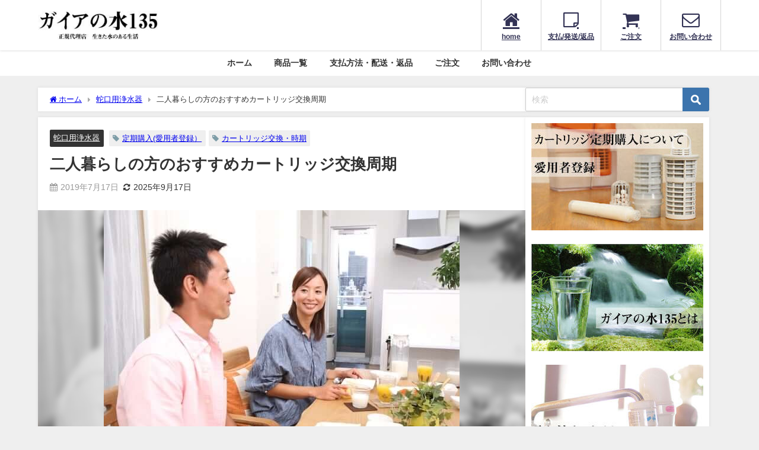

--- FILE ---
content_type: text/html; charset=UTF-8
request_url: https://gaiawater135.com/blog-10/
body_size: 27162
content:
<!DOCTYPE html>
<html lang="ja">
<head>
<meta charset="utf-8">
<meta http-equiv="X-UA-Compatible" content="IE=edge">
<meta name="viewport" content="width=device-width, initial-scale=1" />
<title>二人暮らしの方のおすすめカートリッジ交換周期 | 【送料無料】ガイアの水135｜正規代理店【生きた水のある生活】で安心購入！</title>
<meta name="description" content="ふたり暮らしの方の為の、ガイアの水135蛇口用浄水器おすすめのカートリッジ交換周期についてご紹介します。   使用浄水量から考える交換周期 東京都水道局の水の使用量というデーターを参考に考えた場合、 ">
<meta name="thumbnail" content="https://gaiawater135.com/wp-content/uploads/2019/07/parent-150x150.jpg" /><!-- Diver OGP -->
<meta property="og:locale" content="ja_JP" />
<meta property="og:title" content="二人暮らしの方のおすすめカートリッジ交換周期" />
<meta property="og:description" content="ふたり暮らしの方の為の、ガイアの水135蛇口用浄水器おすすめのカートリッジ交換周期についてご紹介します。   使用浄水量から考える交換周期 東京都水道局の水の使用量というデーターを参考に考えた場合、 " />
<meta property="og:type" content="article" />
<meta property="og:url" content="https://gaiawater135.com/blog-10/" />
<meta property="og:image" content="https://gaiawater135.com/wp-content/uploads/2019/07/parent.jpg" />
<meta property="og:site_name" content="ガイアの水135浄水器代理店生きた水のある生活" />
<meta name="twitter:card" content="summary_large_image" />
<meta name="twitter:title" content="二人暮らしの方のおすすめカートリッジ交換周期" />
<meta name="twitter:url" content="https://gaiawater135.com/blog-10/" />
<meta name="twitter:description" content="ふたり暮らしの方の為の、ガイアの水135蛇口用浄水器おすすめのカートリッジ交換周期についてご紹介します。   使用浄水量から考える交換周期 東京都水道局の水の使用量というデーターを参考に考えた場合、 " />
<meta name="twitter:image" content="https://gaiawater135.com/wp-content/uploads/2019/07/parent.jpg" />
<!-- / Diver OGP -->
<link rel="canonical" href="https://gaiawater135.com/blog-10/">
<link rel="shortcut icon" href="https://gaiawater135.com/wp-content/uploads/2019/04/20190425_favicon_v3.1.png">
<!--[if IE]>
		<link rel="shortcut icon" href="https://gaiawater135.com/wp-content/uploads/2019/04/20190425_favicon-IE_v3.1.ico">
<![endif]-->
<link rel="apple-touch-icon" href="https://gaiawater135.com/wp-content/uploads/2019/04/20190425_favicon-AT_v3.1.png" />
<meta name='robots' content='max-image-preview' />
<link rel='dns-prefetch' href='//cdnjs.cloudflare.com' />
<link rel="alternate" type="application/rss+xml" title="ガイアの水135浄水器代理店生きた水のある生活 &raquo; フィード" href="https://gaiawater135.com/feed/" />
<link rel="alternate" type="application/rss+xml" title="ガイアの水135浄水器代理店生きた水のある生活 &raquo; コメントフィード" href="https://gaiawater135.com/comments/feed/" />
<link rel="alternate" title="oEmbed (JSON)" type="application/json+oembed" href="https://gaiawater135.com/wp-json/oembed/1.0/embed?url=https%3A%2F%2Fgaiawater135.com%2Fblog-10%2F" />
<link rel="alternate" title="oEmbed (XML)" type="text/xml+oembed" href="https://gaiawater135.com/wp-json/oembed/1.0/embed?url=https%3A%2F%2Fgaiawater135.com%2Fblog-10%2F&#038;format=xml" />
<style id='wp-img-auto-sizes-contain-inline-css' type='text/css'>
img:is([sizes=auto i],[sizes^="auto," i]){contain-intrinsic-size:3000px 1500px}
/*# sourceURL=wp-img-auto-sizes-contain-inline-css */
</style>
<style id='wp-block-library-inline-css' type='text/css'>
:root{--wp-block-synced-color:#7a00df;--wp-block-synced-color--rgb:122,0,223;--wp-bound-block-color:var(--wp-block-synced-color);--wp-editor-canvas-background:#ddd;--wp-admin-theme-color:#007cba;--wp-admin-theme-color--rgb:0,124,186;--wp-admin-theme-color-darker-10:#006ba1;--wp-admin-theme-color-darker-10--rgb:0,107,160.5;--wp-admin-theme-color-darker-20:#005a87;--wp-admin-theme-color-darker-20--rgb:0,90,135;--wp-admin-border-width-focus:2px}@media (min-resolution:192dpi){:root{--wp-admin-border-width-focus:1.5px}}.wp-element-button{cursor:pointer}:root .has-very-light-gray-background-color{background-color:#eee}:root .has-very-dark-gray-background-color{background-color:#313131}:root .has-very-light-gray-color{color:#eee}:root .has-very-dark-gray-color{color:#313131}:root .has-vivid-green-cyan-to-vivid-cyan-blue-gradient-background{background:linear-gradient(135deg,#00d084,#0693e3)}:root .has-purple-crush-gradient-background{background:linear-gradient(135deg,#34e2e4,#4721fb 50%,#ab1dfe)}:root .has-hazy-dawn-gradient-background{background:linear-gradient(135deg,#faaca8,#dad0ec)}:root .has-subdued-olive-gradient-background{background:linear-gradient(135deg,#fafae1,#67a671)}:root .has-atomic-cream-gradient-background{background:linear-gradient(135deg,#fdd79a,#004a59)}:root .has-nightshade-gradient-background{background:linear-gradient(135deg,#330968,#31cdcf)}:root .has-midnight-gradient-background{background:linear-gradient(135deg,#020381,#2874fc)}:root{--wp--preset--font-size--normal:16px;--wp--preset--font-size--huge:42px}.has-regular-font-size{font-size:1em}.has-larger-font-size{font-size:2.625em}.has-normal-font-size{font-size:var(--wp--preset--font-size--normal)}.has-huge-font-size{font-size:var(--wp--preset--font-size--huge)}.has-text-align-center{text-align:center}.has-text-align-left{text-align:left}.has-text-align-right{text-align:right}.has-fit-text{white-space:nowrap!important}#end-resizable-editor-section{display:none}.aligncenter{clear:both}.items-justified-left{justify-content:flex-start}.items-justified-center{justify-content:center}.items-justified-right{justify-content:flex-end}.items-justified-space-between{justify-content:space-between}.screen-reader-text{border:0;clip-path:inset(50%);height:1px;margin:-1px;overflow:hidden;padding:0;position:absolute;width:1px;word-wrap:normal!important}.screen-reader-text:focus{background-color:#ddd;clip-path:none;color:#444;display:block;font-size:1em;height:auto;left:5px;line-height:normal;padding:15px 23px 14px;text-decoration:none;top:5px;width:auto;z-index:100000}html :where(.has-border-color){border-style:solid}html :where([style*=border-top-color]){border-top-style:solid}html :where([style*=border-right-color]){border-right-style:solid}html :where([style*=border-bottom-color]){border-bottom-style:solid}html :where([style*=border-left-color]){border-left-style:solid}html :where([style*=border-width]){border-style:solid}html :where([style*=border-top-width]){border-top-style:solid}html :where([style*=border-right-width]){border-right-style:solid}html :where([style*=border-bottom-width]){border-bottom-style:solid}html :where([style*=border-left-width]){border-left-style:solid}html :where(img[class*=wp-image-]){height:auto;max-width:100%}:where(figure){margin:0 0 1em}html :where(.is-position-sticky){--wp-admin--admin-bar--position-offset:var(--wp-admin--admin-bar--height,0px)}@media screen and (max-width:600px){html :where(.is-position-sticky){--wp-admin--admin-bar--position-offset:0px}}

/*# sourceURL=wp-block-library-inline-css */
</style><style id='global-styles-inline-css' type='text/css'>
:root{--wp--preset--aspect-ratio--square: 1;--wp--preset--aspect-ratio--4-3: 4/3;--wp--preset--aspect-ratio--3-4: 3/4;--wp--preset--aspect-ratio--3-2: 3/2;--wp--preset--aspect-ratio--2-3: 2/3;--wp--preset--aspect-ratio--16-9: 16/9;--wp--preset--aspect-ratio--9-16: 9/16;--wp--preset--color--black: #000000;--wp--preset--color--cyan-bluish-gray: #abb8c3;--wp--preset--color--white: #ffffff;--wp--preset--color--pale-pink: #f78da7;--wp--preset--color--vivid-red: #cf2e2e;--wp--preset--color--luminous-vivid-orange: #ff6900;--wp--preset--color--luminous-vivid-amber: #fcb900;--wp--preset--color--light-green-cyan: #7bdcb5;--wp--preset--color--vivid-green-cyan: #00d084;--wp--preset--color--pale-cyan-blue: #8ed1fc;--wp--preset--color--vivid-cyan-blue: #0693e3;--wp--preset--color--vivid-purple: #9b51e0;--wp--preset--color--light-blue: #70b8f1;--wp--preset--color--light-red: #ff8178;--wp--preset--color--light-green: #2ac113;--wp--preset--color--light-yellow: #ffe822;--wp--preset--color--light-orange: #ffa30d;--wp--preset--color--blue: #00f;--wp--preset--color--red: #f00;--wp--preset--color--purple: #674970;--wp--preset--color--gray: #ccc;--wp--preset--gradient--vivid-cyan-blue-to-vivid-purple: linear-gradient(135deg,rgb(6,147,227) 0%,rgb(155,81,224) 100%);--wp--preset--gradient--light-green-cyan-to-vivid-green-cyan: linear-gradient(135deg,rgb(122,220,180) 0%,rgb(0,208,130) 100%);--wp--preset--gradient--luminous-vivid-amber-to-luminous-vivid-orange: linear-gradient(135deg,rgb(252,185,0) 0%,rgb(255,105,0) 100%);--wp--preset--gradient--luminous-vivid-orange-to-vivid-red: linear-gradient(135deg,rgb(255,105,0) 0%,rgb(207,46,46) 100%);--wp--preset--gradient--very-light-gray-to-cyan-bluish-gray: linear-gradient(135deg,rgb(238,238,238) 0%,rgb(169,184,195) 100%);--wp--preset--gradient--cool-to-warm-spectrum: linear-gradient(135deg,rgb(74,234,220) 0%,rgb(151,120,209) 20%,rgb(207,42,186) 40%,rgb(238,44,130) 60%,rgb(251,105,98) 80%,rgb(254,248,76) 100%);--wp--preset--gradient--blush-light-purple: linear-gradient(135deg,rgb(255,206,236) 0%,rgb(152,150,240) 100%);--wp--preset--gradient--blush-bordeaux: linear-gradient(135deg,rgb(254,205,165) 0%,rgb(254,45,45) 50%,rgb(107,0,62) 100%);--wp--preset--gradient--luminous-dusk: linear-gradient(135deg,rgb(255,203,112) 0%,rgb(199,81,192) 50%,rgb(65,88,208) 100%);--wp--preset--gradient--pale-ocean: linear-gradient(135deg,rgb(255,245,203) 0%,rgb(182,227,212) 50%,rgb(51,167,181) 100%);--wp--preset--gradient--electric-grass: linear-gradient(135deg,rgb(202,248,128) 0%,rgb(113,206,126) 100%);--wp--preset--gradient--midnight: linear-gradient(135deg,rgb(2,3,129) 0%,rgb(40,116,252) 100%);--wp--preset--font-size--small: .8em;--wp--preset--font-size--medium: 1em;--wp--preset--font-size--large: 1.2em;--wp--preset--font-size--x-large: 42px;--wp--preset--font-size--xlarge: 1.5em;--wp--preset--font-size--xxlarge: 2em;--wp--preset--spacing--20: 0.44rem;--wp--preset--spacing--30: 0.67rem;--wp--preset--spacing--40: 1rem;--wp--preset--spacing--50: 1.5rem;--wp--preset--spacing--60: 2.25rem;--wp--preset--spacing--70: 3.38rem;--wp--preset--spacing--80: 5.06rem;--wp--preset--shadow--natural: 6px 6px 9px rgba(0, 0, 0, 0.2);--wp--preset--shadow--deep: 12px 12px 50px rgba(0, 0, 0, 0.4);--wp--preset--shadow--sharp: 6px 6px 0px rgba(0, 0, 0, 0.2);--wp--preset--shadow--outlined: 6px 6px 0px -3px rgb(255, 255, 255), 6px 6px rgb(0, 0, 0);--wp--preset--shadow--crisp: 6px 6px 0px rgb(0, 0, 0);--wp--custom--spacing--small: max(1.25rem, 5vw);--wp--custom--spacing--medium: clamp(2rem, 8vw, calc(4 * var(--wp--style--block-gap)));--wp--custom--spacing--large: clamp(4rem, 10vw, 8rem);--wp--custom--spacing--outer: var(--wp--custom--spacing--small, 1.25rem);--wp--custom--typography--font-size--huge: clamp(2.25rem, 4vw, 2.75rem);--wp--custom--typography--font-size--gigantic: clamp(2.75rem, 6vw, 3.25rem);--wp--custom--typography--font-size--colossal: clamp(3.25rem, 8vw, 6.25rem);--wp--custom--typography--line-height--tiny: 1.15;--wp--custom--typography--line-height--small: 1.2;--wp--custom--typography--line-height--medium: 1.4;--wp--custom--typography--line-height--normal: 1.6;}:root { --wp--style--global--content-size: 769px;--wp--style--global--wide-size: 1240px; }:where(body) { margin: 0; }.wp-site-blocks > .alignleft { float: left; margin-right: 2em; }.wp-site-blocks > .alignright { float: right; margin-left: 2em; }.wp-site-blocks > .aligncenter { justify-content: center; margin-left: auto; margin-right: auto; }:where(.wp-site-blocks) > * { margin-block-start: 1.5em; margin-block-end: 0; }:where(.wp-site-blocks) > :first-child { margin-block-start: 0; }:where(.wp-site-blocks) > :last-child { margin-block-end: 0; }:root { --wp--style--block-gap: 1.5em; }:root :where(.is-layout-flow) > :first-child{margin-block-start: 0;}:root :where(.is-layout-flow) > :last-child{margin-block-end: 0;}:root :where(.is-layout-flow) > *{margin-block-start: 1.5em;margin-block-end: 0;}:root :where(.is-layout-constrained) > :first-child{margin-block-start: 0;}:root :where(.is-layout-constrained) > :last-child{margin-block-end: 0;}:root :where(.is-layout-constrained) > *{margin-block-start: 1.5em;margin-block-end: 0;}:root :where(.is-layout-flex){gap: 1.5em;}:root :where(.is-layout-grid){gap: 1.5em;}.is-layout-flow > .alignleft{float: left;margin-inline-start: 0;margin-inline-end: 2em;}.is-layout-flow > .alignright{float: right;margin-inline-start: 2em;margin-inline-end: 0;}.is-layout-flow > .aligncenter{margin-left: auto !important;margin-right: auto !important;}.is-layout-constrained > .alignleft{float: left;margin-inline-start: 0;margin-inline-end: 2em;}.is-layout-constrained > .alignright{float: right;margin-inline-start: 2em;margin-inline-end: 0;}.is-layout-constrained > .aligncenter{margin-left: auto !important;margin-right: auto !important;}.is-layout-constrained > :where(:not(.alignleft):not(.alignright):not(.alignfull)){max-width: var(--wp--style--global--content-size);margin-left: auto !important;margin-right: auto !important;}.is-layout-constrained > .alignwide{max-width: var(--wp--style--global--wide-size);}body .is-layout-flex{display: flex;}.is-layout-flex{flex-wrap: wrap;align-items: center;}.is-layout-flex > :is(*, div){margin: 0;}body .is-layout-grid{display: grid;}.is-layout-grid > :is(*, div){margin: 0;}body{padding-top: 0px;padding-right: 0px;padding-bottom: 0px;padding-left: 0px;}:root :where(.wp-element-button, .wp-block-button__link){background-color: #32373c;border-width: 0;color: #fff;font-family: inherit;font-size: inherit;font-style: inherit;font-weight: inherit;letter-spacing: inherit;line-height: inherit;padding-top: calc(0.667em + 2px);padding-right: calc(1.333em + 2px);padding-bottom: calc(0.667em + 2px);padding-left: calc(1.333em + 2px);text-decoration: none;text-transform: inherit;}.has-black-color{color: var(--wp--preset--color--black) !important;}.has-cyan-bluish-gray-color{color: var(--wp--preset--color--cyan-bluish-gray) !important;}.has-white-color{color: var(--wp--preset--color--white) !important;}.has-pale-pink-color{color: var(--wp--preset--color--pale-pink) !important;}.has-vivid-red-color{color: var(--wp--preset--color--vivid-red) !important;}.has-luminous-vivid-orange-color{color: var(--wp--preset--color--luminous-vivid-orange) !important;}.has-luminous-vivid-amber-color{color: var(--wp--preset--color--luminous-vivid-amber) !important;}.has-light-green-cyan-color{color: var(--wp--preset--color--light-green-cyan) !important;}.has-vivid-green-cyan-color{color: var(--wp--preset--color--vivid-green-cyan) !important;}.has-pale-cyan-blue-color{color: var(--wp--preset--color--pale-cyan-blue) !important;}.has-vivid-cyan-blue-color{color: var(--wp--preset--color--vivid-cyan-blue) !important;}.has-vivid-purple-color{color: var(--wp--preset--color--vivid-purple) !important;}.has-light-blue-color{color: var(--wp--preset--color--light-blue) !important;}.has-light-red-color{color: var(--wp--preset--color--light-red) !important;}.has-light-green-color{color: var(--wp--preset--color--light-green) !important;}.has-light-yellow-color{color: var(--wp--preset--color--light-yellow) !important;}.has-light-orange-color{color: var(--wp--preset--color--light-orange) !important;}.has-blue-color{color: var(--wp--preset--color--blue) !important;}.has-red-color{color: var(--wp--preset--color--red) !important;}.has-purple-color{color: var(--wp--preset--color--purple) !important;}.has-gray-color{color: var(--wp--preset--color--gray) !important;}.has-black-background-color{background-color: var(--wp--preset--color--black) !important;}.has-cyan-bluish-gray-background-color{background-color: var(--wp--preset--color--cyan-bluish-gray) !important;}.has-white-background-color{background-color: var(--wp--preset--color--white) !important;}.has-pale-pink-background-color{background-color: var(--wp--preset--color--pale-pink) !important;}.has-vivid-red-background-color{background-color: var(--wp--preset--color--vivid-red) !important;}.has-luminous-vivid-orange-background-color{background-color: var(--wp--preset--color--luminous-vivid-orange) !important;}.has-luminous-vivid-amber-background-color{background-color: var(--wp--preset--color--luminous-vivid-amber) !important;}.has-light-green-cyan-background-color{background-color: var(--wp--preset--color--light-green-cyan) !important;}.has-vivid-green-cyan-background-color{background-color: var(--wp--preset--color--vivid-green-cyan) !important;}.has-pale-cyan-blue-background-color{background-color: var(--wp--preset--color--pale-cyan-blue) !important;}.has-vivid-cyan-blue-background-color{background-color: var(--wp--preset--color--vivid-cyan-blue) !important;}.has-vivid-purple-background-color{background-color: var(--wp--preset--color--vivid-purple) !important;}.has-light-blue-background-color{background-color: var(--wp--preset--color--light-blue) !important;}.has-light-red-background-color{background-color: var(--wp--preset--color--light-red) !important;}.has-light-green-background-color{background-color: var(--wp--preset--color--light-green) !important;}.has-light-yellow-background-color{background-color: var(--wp--preset--color--light-yellow) !important;}.has-light-orange-background-color{background-color: var(--wp--preset--color--light-orange) !important;}.has-blue-background-color{background-color: var(--wp--preset--color--blue) !important;}.has-red-background-color{background-color: var(--wp--preset--color--red) !important;}.has-purple-background-color{background-color: var(--wp--preset--color--purple) !important;}.has-gray-background-color{background-color: var(--wp--preset--color--gray) !important;}.has-black-border-color{border-color: var(--wp--preset--color--black) !important;}.has-cyan-bluish-gray-border-color{border-color: var(--wp--preset--color--cyan-bluish-gray) !important;}.has-white-border-color{border-color: var(--wp--preset--color--white) !important;}.has-pale-pink-border-color{border-color: var(--wp--preset--color--pale-pink) !important;}.has-vivid-red-border-color{border-color: var(--wp--preset--color--vivid-red) !important;}.has-luminous-vivid-orange-border-color{border-color: var(--wp--preset--color--luminous-vivid-orange) !important;}.has-luminous-vivid-amber-border-color{border-color: var(--wp--preset--color--luminous-vivid-amber) !important;}.has-light-green-cyan-border-color{border-color: var(--wp--preset--color--light-green-cyan) !important;}.has-vivid-green-cyan-border-color{border-color: var(--wp--preset--color--vivid-green-cyan) !important;}.has-pale-cyan-blue-border-color{border-color: var(--wp--preset--color--pale-cyan-blue) !important;}.has-vivid-cyan-blue-border-color{border-color: var(--wp--preset--color--vivid-cyan-blue) !important;}.has-vivid-purple-border-color{border-color: var(--wp--preset--color--vivid-purple) !important;}.has-light-blue-border-color{border-color: var(--wp--preset--color--light-blue) !important;}.has-light-red-border-color{border-color: var(--wp--preset--color--light-red) !important;}.has-light-green-border-color{border-color: var(--wp--preset--color--light-green) !important;}.has-light-yellow-border-color{border-color: var(--wp--preset--color--light-yellow) !important;}.has-light-orange-border-color{border-color: var(--wp--preset--color--light-orange) !important;}.has-blue-border-color{border-color: var(--wp--preset--color--blue) !important;}.has-red-border-color{border-color: var(--wp--preset--color--red) !important;}.has-purple-border-color{border-color: var(--wp--preset--color--purple) !important;}.has-gray-border-color{border-color: var(--wp--preset--color--gray) !important;}.has-vivid-cyan-blue-to-vivid-purple-gradient-background{background: var(--wp--preset--gradient--vivid-cyan-blue-to-vivid-purple) !important;}.has-light-green-cyan-to-vivid-green-cyan-gradient-background{background: var(--wp--preset--gradient--light-green-cyan-to-vivid-green-cyan) !important;}.has-luminous-vivid-amber-to-luminous-vivid-orange-gradient-background{background: var(--wp--preset--gradient--luminous-vivid-amber-to-luminous-vivid-orange) !important;}.has-luminous-vivid-orange-to-vivid-red-gradient-background{background: var(--wp--preset--gradient--luminous-vivid-orange-to-vivid-red) !important;}.has-very-light-gray-to-cyan-bluish-gray-gradient-background{background: var(--wp--preset--gradient--very-light-gray-to-cyan-bluish-gray) !important;}.has-cool-to-warm-spectrum-gradient-background{background: var(--wp--preset--gradient--cool-to-warm-spectrum) !important;}.has-blush-light-purple-gradient-background{background: var(--wp--preset--gradient--blush-light-purple) !important;}.has-blush-bordeaux-gradient-background{background: var(--wp--preset--gradient--blush-bordeaux) !important;}.has-luminous-dusk-gradient-background{background: var(--wp--preset--gradient--luminous-dusk) !important;}.has-pale-ocean-gradient-background{background: var(--wp--preset--gradient--pale-ocean) !important;}.has-electric-grass-gradient-background{background: var(--wp--preset--gradient--electric-grass) !important;}.has-midnight-gradient-background{background: var(--wp--preset--gradient--midnight) !important;}.has-small-font-size{font-size: var(--wp--preset--font-size--small) !important;}.has-medium-font-size{font-size: var(--wp--preset--font-size--medium) !important;}.has-large-font-size{font-size: var(--wp--preset--font-size--large) !important;}.has-x-large-font-size{font-size: var(--wp--preset--font-size--x-large) !important;}.has-xlarge-font-size{font-size: var(--wp--preset--font-size--xlarge) !important;}.has-xxlarge-font-size{font-size: var(--wp--preset--font-size--xxlarge) !important;}
/*# sourceURL=global-styles-inline-css */
</style>

<link rel='stylesheet'  href='https://gaiawater135.com/wp-content/plugins/meow-gallery/app/style.min.css?ver=1767647261&#038;theme=6.1.21'  media='all'>
<link rel='stylesheet'  href='https://gaiawater135.com/wp-includes/css/dashicons.min.css?ver=6.9&#038;theme=6.1.21'  media='all'>
<link rel='stylesheet'  href='https://gaiawater135.com/wp-includes/js/thickbox/thickbox.css?ver=6.9&#038;theme=6.1.21'  media='all'>
<link rel='stylesheet'  href='https://gaiawater135.com/wp-content/plugins/formzu-wp/css/formzu_plugin_client.css?ver=1757726258&#038;theme=6.1.21'  media='all'>
<link rel='stylesheet'  href='https://gaiawater135.com/wp-content/themes/diver/css/style.min.css?ver=6.9&#038;theme=6.1.21'  media='all'>
<link rel='stylesheet'  href='https://gaiawater135.com/wp-content/themes/diver_child/style.css?theme=6.1.21'  media='all'>
<link rel='stylesheet'  href='https://gaiawater135.com/wp-content/tablepress-combined.min.css?ver=51&#038;theme=6.1.21'  media='all'>
<script type="text/javascript"src="https://gaiawater135.com/wp-includes/js/jquery/jquery.min.js?ver=3.7.1&amp;theme=6.1.21" id="jquery-core-js"></script>
<script type="text/javascript"src="https://gaiawater135.com/wp-includes/js/jquery/jquery-migrate.min.js?ver=3.4.1&amp;theme=6.1.21" id="jquery-migrate-js"></script>
<link rel="https://api.w.org/" href="https://gaiawater135.com/wp-json/" /><link rel="alternate" title="JSON" type="application/json" href="https://gaiawater135.com/wp-json/wp/v2/posts/1506" /><link rel="EditURI" type="application/rsd+xml" title="RSD" href="https://gaiawater135.com/xmlrpc.php?rsd" />
<meta name="generator" content="WordPress 6.9" />
<link rel='shortlink' href='https://gaiawater135.com/?p=1506' />
      <!-- Global site tag (gtag.js) - Google Analytics -->
      <script async src="https://www.googletagmanager.com/gtag/js?id=G-0ENK103XYK"></script>
      <script>
        window.dataLayer = window.dataLayer || [];
        function gtag(){dataLayer.push(arguments);}
        gtag('js', new Date());

        gtag('config', "G-0ENK103XYK");
      </script>
          <meta name="google-site-verification" content="BEFXMV-NA-hGCL_0CN47pXW_ewGYcPaad2tMYTbqlJg" />
    <!-- Google tag (gtag.js) -->
<script async src="https://www.googletagmanager.com/gtag/js?id=G-0ENK103XYK"></script>
<script>
  window.dataLayer = window.dataLayer || [];
  function gtag(){dataLayer.push(arguments);}
  gtag('js', new Date());

  gtag('config', 'G-0ENK103XYK');
</script><script type="application/ld+json" class="json-ld">[
    {
        "@context": "https://schema.org",
        "@type": "BlogPosting",
        "mainEntityOfPage": {
            "@type": "WebPage",
            "@id": "https://gaiawater135.com/blog-10/"
        },
        "headline": "二人暮らしの方のおすすめカートリッジ交換周期",
        "image": [
            "https://gaiawater135.com/wp-content/uploads/2019/07/parent.jpg",
            "https://gaiawater135.com/wp-content/uploads/2019/07/parent-300x200.jpg",
            "https://gaiawater135.com/wp-content/uploads/2019/07/parent-150x150.jpg"
        ],
        "description": "ふたり暮らしの方の為の、ガイアの水135蛇口用浄水器おすすめのカートリッジ交換周期についてご紹介します。   使用浄水量から考える交換周期 東京都水道局の水の使用量というデーターを参考に考えた場合、 ",
        "datePublished": "2019-07-17T09:10:32+09:00",
        "dateModified": "2025-09-17T04:21:45+09:00",
        "articleSection": [
            "蛇口用浄水器"
        ],
        "author": {
            "@type": "Person",
            "name": "ikitamizu",
            "url": "https://gaiawater135.com/author/ikitamizu/"
        },
        "publisher": {
            "@context": "http://schema.org",
            "@type": "Organization",
            "name": "ガイアの水135浄水器代理店生きた水のある生活",
            "description": "テラヘルツ鉱石を使った浄水器。シャワーヘッド・蛇口直結型・ポット型・水筒・ボトル・エリジアム。送料無料でお届け。",
            "logo": {
                "@type": "ImageObject",
                "url": "https://gaiawater135.com/wp-content/uploads/2019/04/20190425_logo_v3.3.jpg"
            }
        }
    }
]</script>
<style>body{background-image:url('');}</style> <style> #onlynav ul ul,#nav_fixed #nav ul ul,.header-logo #nav ul ul {visibility:hidden;opacity:0;transition:.2s ease-in-out;transform:translateY(10px);}#onlynav ul ul ul,#nav_fixed #nav ul ul ul,.header-logo #nav ul ul ul {transform:translateX(-20px) translateY(0);}#onlynav ul li:hover > ul,#nav_fixed #nav ul li:hover > ul,.header-logo #nav ul li:hover > ul{visibility:visible;opacity:1;transform:translateY(0);}#onlynav ul ul li:hover > ul,#nav_fixed #nav ul ul li:hover > ul,.header-logo #nav ul ul li:hover > ul{transform:translateX(0) translateY(0);}</style><style>body{background-color:#efefef;color:#333;}.header-wrap,#header ul.sub-menu, #header ul.children,#scrollnav,.description_sp{background:#fff;color:#333}.header-wrap a,#scrollnav a,div.logo_title{color:#333;}.drawer-nav-btn span{background-color:#333;}.drawer-nav-btn:before,.drawer-nav-btn:after {border-color:#333;}#scrollnav ul li a {background:#f3f3f3;color:#333;}.header-wrap,#header ul.sub-menu, #header ul.children,#scrollnav,.description_sp,.post-box-contents,#main-wrap #pickup_posts_container img,.hentry, #single-main .post-sub,.navigation,.single_thumbnail,.in_loop,#breadcrumb,.pickup-cat-list,.maintop-widget, .mainbottom-widget,#share_plz,.sticky-post-box,.catpage_content_wrap,.cat-post-main,#sidebar .widget,#onlynav,#onlynav ul ul,#bigfooter,#footer,#nav_fixed.fixed, #nav_fixed #nav ul ul,.header_small_menu,.content,#footer_sticky_menu,.footermenu_col,a.page-numbers,#scrollnav{background:#fff;color:#333;}#onlynav ul li a{color:#333;}.pagination .current {background:#abccdc;color:#fff;}</style><style>@media screen and (min-width:1201px){#main-wrap,.header-wrap .header-logo,.header_small_content,.bigfooter_wrap,.footer_content,.container_top_widget,.container_bottom_widget{width:90%;}}@media screen and (max-width:1200px){ #main-wrap,.header-wrap .header-logo, .header_small_content, .bigfooter_wrap,.footer_content, .container_top_widget, .container_bottom_widget{width:96%;}}@media screen and (max-width:768px){#main-wrap,.header-wrap .header-logo,.header_small_content,.bigfooter_wrap,.footer_content,.container_top_widget,.container_bottom_widget{width:100%;}}@media screen and (min-width:960px){#sidebar {width:310px;}}</style><style>@media screen and (min-width:1201px){#main-wrap{width:90%;}}@media screen and (max-width:1200px){ #main-wrap{width:96%;}}</style><style type="text/css" id="diver-custom-heading-css">.content h2:where(:not([class])),:where(.is-editor-blocks) :where(.content) h2:not(.sc_heading){color:#333333;background-color:#257dad;border-bottom:2px solid #257dad;background:transparent;padding-left:0px;padding-right:0px;}.content h3:where(:not([class])),:where(.is-editor-blocks) :where(.content) h3:not(.sc_heading){color:#333333;background-color:#257dad;background:transparent;padding:0 0 0 2em;}.content h3:where(:not([class])):before,:where(.is-editor-blocks) :where(.content) h3:not(.sc_heading):before,.content h3:where(:not([class])):after,:where(.is-editor-blocks) :where(.content) h3:not(.sc_heading):after{content:"";position:absolute;background:#257dad;opacity:.5;border-radius:50%;}.content h3:where(:not([class])):before,:where(.is-editor-blocks) :where(.content) h3:not(.sc_heading):before{top:.1em;left:0px;z-index:2;width:1.2em;height:1.2em;}.content h3:where(:not([class])):after,:where(.is-editor-blocks) :where(.content) h3:not(.sc_heading):after{top:.8em;left:.6em;width:.8em;height:.8em;}.content h4:where(:not([class])),:where(.is-editor-blocks) :where(.content) h4:not(.sc_heading){color:#333333;background-color:#257dad;background:transparent;display:flex;align-items:center;padding:0px;}.content h4:where(:not([class])):before,:where(.is-editor-blocks) :where(.content) h4:not(.sc_heading):before{content:"";width:.6em;height:.6em;margin-right:.6em;background-color:#257dad;transform:rotate(45deg);}.content h5:where(:not([class])),:where(.is-editor-blocks) :where(.content) h5:not(.sc_heading){color:#333333;}</style><link rel="icon" href="https://gaiawater135.com/wp-content/uploads/2019/04/cropped-20190425_siteicon_v3.1-32x32.jpg" sizes="32x32" />
<link rel="icon" href="https://gaiawater135.com/wp-content/uploads/2019/04/cropped-20190425_siteicon_v3.1-192x192.jpg" sizes="192x192" />
<link rel="apple-touch-icon" href="https://gaiawater135.com/wp-content/uploads/2019/04/cropped-20190425_siteicon_v3.1-180x180.jpg" />
<meta name="msapplication-TileImage" content="https://gaiawater135.com/wp-content/uploads/2019/04/cropped-20190425_siteicon_v3.1-270x270.jpg" />
		<style type="text/css" id="wp-custom-css">
			/* ------------------------------
  記事囲み枠装飾
------------------------------ */
/* かわいい吹き出し風囲み枠(スカイブルー#87CEEB */
.speech-bubble {
  display: inline-block;
  position: relative;
  margin: 2em 0 2em 40px;
  background:  #87CEEB;
  border-radius: 20px;
  font-size: 100%;
  padding: 20px;
}

.speech-bubble::before {
  content: "";
  position: absolute;
  left: -38px;
  width: 13px;
  height: 12px;
  bottom: 0;
  background: #87CEEB;
  border-radius: 50%;
}

.speech-bubble::after {
  content: "";
  position: absolute;
  left: -24px;
  width: 20px;
  height: 18px;
  bottom: 3px;
  background: #87CEEB;
  border-radius: 50%;
}

/* かわいい吹き出し風囲み枠(非常に淡いピンク#FCECEA */
.speech-bubble-pink {
  display: inline-block;
  position: relative;
  margin: 2em 0 2em 40px;
  background: #FCECEA;
  border-radius: 20px;
  font-size: 100%;
  padding: 20px;
}

.speech-bubble-pink::before {
  content: "";
  position: absolute;
  left: -38px;
  width: 13px;
  height: 12px;
  bottom: 0;
  background: #FCECEA;
  border-radius: 50%;
}

.speech-bubble-pink::after {
  content: "";
  position: absolute;
  left: -24px;
  width: 20px;
  height: 18px;
  bottom: 3px;
  background: #FCECEA;
  border-radius: 50%;
}


/* かわいい吹き出し風囲み枠(オレンジ #F6A03C  */
.speech-bubble-orange {
  display: inline-block;
  position: relative;
  margin: 2em 0 2em 40px;
  background: #F6A03C;
  border-radius: 20px;
  font-size: 100%;
  padding: 20px;
}

.speech-bubble-orange::before {
  content: "";
  position: absolute;
  left: -38px;
  width: 13px;
  height: 12px;
  bottom: 0;
  background: #F6A03C;
  border-radius: 50%;
}

.speech-bubble-orange::after {
  content: "";
  position: absolute;
  left: -24px;
  width: 20px;
  height: 18px;
  bottom: 3px;
  background: #F6A03C;
  border-radius: 50%;
}


/* ===========================
   GAIA WATER 135 共通ボタン統一CSS
   Primary（青） / Secondary（薄青）
   =========================== */

/* Primary Button */
.gw-btn-primary,
a.gw-btn-primary {
  display: inline-block;
  background-color: #257DAD;
  color: #ffffff;
  padding: 14px 26px;
  border-radius: 6px;
  font-size: 1rem;
  font-weight: 600;
  text-decoration: none !important;
  text-align: center;
  line-height: 1.4;
  transition: background 0.2s ease;
}

.gw-btn-primary:hover,
a.gw-btn-primary:hover {
  background-color: #2FA3DA;
  color: #ffffff;
}


/* Secondary Button */
.gw-btn-secondary,
a.gw-btn-secondary {
  display: inline-block;
  background-color: #EEF6FA;
  color: #0078C8;
  padding: 12px 22px;
  border-radius: 6px;
  font-size: 0.95rem;
  font-weight: 600;
  border: 2px solid #B6D9EE;
  text-decoration: none !important;
  text-align: center;
  line-height: 1.4;
  transition: background 0.2s ease, border-color 0.2s ease;
}

.gw-btn-secondary:hover,
a.gw-btn-secondary:hover {
  background-color: #D9EDF7;
  border-color: #A7CCE3;
  color: #0078C8;
}


/* ボタンを縦に並べた時の間隔 */
.gw-btn-primary + .gw-btn-secondary,
.gw-btn-secondary + .gw-btn-primary,
.gw-btn-primary + .gw-btn-primary,
.gw-btn-secondary + .gw-btn-secondary {
  margin-top: 12px;
}


/* スマホで横幅100%にすると押しやすい */
@media (max-width: 599px) {
  .gw-btn-primary,
  .gw-btn-secondary {
    width: 100%;
  }
}

/**********************************************
 *  汎用囲みボックス（薄いグレー）  
 *  用途：注意書き・補足説明・申請先など
 *  特徴：読みやすさ重視の万能デザイン
 **********************************************/
.box-note {
    background: #f5f5f5;          /* 薄いグレー背景（どのテーマでも馴染む） */
    padding: 16px 20px;           /* 余白：読みやすい基本値 */
    border-radius: 6px;           /* 角丸で柔らかい印象 */
    margin: 20px 0;               /* 上下に適度な間隔 */
    line-height: 1.7;             /* 行間ひろめで長文でも見やすく */
}


/**********************************************
 *  左線つきの補足ボックス（やや強調）  
 *  用途：注意文強調、重要案内、申請先案内など
 *  特徴：左線で情報を目立たせるタイプ
 **********************************************/
.box-note-line {
    background: #f7f7f7;          /* ほんの少し明るいグレー */
    padding: 16px 20px;           
    border-radius: 6px;
    margin: 20px 0;
    border-left: 4px solid #d0d0d0; /* 左側の強調ライン（控えめグレー） */
    line-height: 1.7;
}


/**********************************************
 *  影つきのカード型ボックス（上品デザイン）  
 *  用途：上質さを出したい説明、補足、まとめ など
 *  特徴：影つきの柔らかいカード風
 **********************************************/
.box-note-shadow {
    background: #fafafa;           /* 白に近い明るいグレー */
    padding: 18px 22px;            /* 少し多めの余白で上品に */
    border-radius: 8px;            /* 角丸強めで柔らかい雰囲気 */
    margin: 24px 0;
    box-shadow: 0 2px 8px rgba(0,0,0,0.08); /* 柔らかい影 */
    line-height: 1.7;
}


/* -------------------------------------------
   関連ページボックス（汎用）
   .related-box を囲み枠として使用
   ------------------------------------------- */
.related-box {
  margin-top: 2.5em;
  padding: 1.8em;
  border: 2px solid #e0e0e0;
  border-radius: 12px;
  background: #fafafa;
}

/* 見出し（アイコン控えめ） */
.related-box h2 {
  font-size: 1.3em;
  margin-bottom: 1em;
  display: flex;
  align-items: center;
  gap: 0.4em;
}

/* アイコンを控えめに（単色グレー風） */
.related-box h2::before {
  content: "🔗";
  opacity: 0.8;
}

/* 個別リンク部分 */
.related-links p {
  margin: 0 0 1.2em 0;
  line-height: 1.7;
}

/* リンクの見た目 */
.related-links a {
  font-weight: 600;
  text-decoration: none;
}

.related-links a:hover {
  opacity: 0.8;
}

/* 説明文（small） */
.related-links small {
  color: #555;
  font-size: 0.9em;
}


/* -------------------------------------------
   囲み枠（ハロロver）
   オレンジ #F6A03C
   ------------------------------------------- */
/* タイトル背景ボックス */
.haloro-title-box-orange {
  background: #F6A03C;
  border: 1px solid #F6A03C;
  padding-left: 20px;
  color: #ffffff;
  margin-top: 30px; /* 上にも少し余白追加（任意） */
}

/* 本文ボックス */
.haloro-body-box-orange {
  border: 1px solid #F6A03C;
  font-size: 100%;
  padding: 20px;
  margin-bottom: 40px; /* ←これが超大事！下に余白つけたのだ！ */
}



/* 体験談ボックス（案A） */
.voice-box{
  border: 1px solid #E4EAF1;
  background: #F8FAFC;
  padding: 18px 20px;
  border-radius: 8px;
  margin: 26px 0;
  border-left: 5px solid #2B6CB0; /* 濃すぎない青に */
}

/* 上のラベル */
.voice-label{
  display: inline-block;
  font-size: 12px;
  font-weight: 700;
  letter-spacing: .03em;
  padding: 4px 10px;
  border-radius: 999px;
  background: #E8F4FB;
  color: #1F4E79;
  margin-bottom: 10px;
}

/* 署名 */
.voice-name{
  font-size: 90%;
  color: #555;
  text-align: right;
  margin-top: 10px;
}


/* -------------------------------------------
   エージェントメール設定
   ------------------------------------------- */
/* お名前欄 → ボタンの間隔を作る */
#agentmailuserform .agentmail-submit {
  margin-top: 16px;
}		</style>
		
<script src="https://www.youtube.com/iframe_api"></script>

<link rel='stylesheet'  href='https://maxcdn.bootstrapcdn.com/font-awesome/4.7.0/css/font-awesome.min.css'  media='all'>
<link rel='stylesheet'  href='https://cdnjs.cloudflare.com/ajax/libs/lity/2.3.1/lity.min.css'  media='all'>
</head>
<body data-rsssl=1 itemscope="itemscope" itemtype="http://schema.org/WebPage" class="wp-singular post-template-default single single-post postid-1506 single-format-standard wp-embed-responsive wp-theme-diver wp-child-theme-diver_child sp-easy-accordion-enabled  l-sidebar-right">

<div id="container">
<!-- header -->
	<!-- lpページでは表示しない -->
	<div id="header" class="clearfix">
					<header class="header-wrap" role="banner" itemscope="itemscope" itemtype="http://schema.org/WPHeader">
		
			<div class="header-logo clearfix">
				<!-- 	<button type="button" class="drawer-toggle drawer-hamburger">
	  <span class="sr-only">toggle navigation</span>
	  <span class="drawer-hamburger-icon"></span>
	</button> -->

	<div class="drawer-nav-btn-wrap"><span class="drawer-nav-btn"><span></span></span></div>


	<div class="header_search"><a href="#header_search" class="header_search_btn" data-lity><div class="header_search_inner"><i class="fa fa-search" aria-hidden="true"></i><div class="header_search_title">SEARCH</div></div></a></div>

				<!-- /Navigation -->

								<div id="logo">
										<a href="https://gaiawater135.com/">
						
															<img src="https://gaiawater135.com/wp-content/uploads/2019/04/20190425_logo_v3.3.jpg" alt="ガイアの水135浄水器代理店生きた水のある生活" width="250" height="60">
							
											</a>
				</div>
				<div class="nav_in_btn">
	<ul>
			<li class="nav_in_btn_list_1"><a href="https://gaiawater135.com"  ><i class="fa fa-home"></i><span>home</span></a></li>
			<li class="nav_in_btn_list_2"><a href="https://gaiawater135.com/guidance/"  ><i class="fa fa-sticky-note-o"></i><span>支払/発送/返品</span></a></li>
			<li class="nav_in_btn_list_3"><a href="https://gaiawater135.com/order/"  ><i class="fa fa-shopping-cart"></i><span>ご注文</span></a></li>
			<li class="nav_in_btn_list_4"><a href="https://gaiawater135.com/contact/"  ><i class="fa fa-envelope-o"></i><span>お問い合わせ</span></a></li>
		</ul>
</div>

			</div>
		</header>
		<nav id="scrollnav" role="navigation" itemscope="itemscope" itemtype="http://scheme.org/SiteNavigationElement">
					</nav>
		
		<div id="nav_fixed">
		<div class="header-logo clearfix">
			<!-- Navigation -->
			<!-- 	<button type="button" class="drawer-toggle drawer-hamburger">
	  <span class="sr-only">toggle navigation</span>
	  <span class="drawer-hamburger-icon"></span>
	</button> -->

	<div class="drawer-nav-btn-wrap"><span class="drawer-nav-btn"><span></span></span></div>


	<div class="header_search"><a href="#header_search" class="header_search_btn" data-lity><div class="header_search_inner"><i class="fa fa-search" aria-hidden="true"></i><div class="header_search_title">SEARCH</div></div></a></div>

			<!-- /Navigation -->
			<div class="logo clearfix">
				<a href="https://gaiawater135.com/">
					
													<img src="https://gaiawater135.com/wp-content/uploads/2019/04/20190425_logo_v3.3.jpg" alt="ガイアの水135浄水器代理店生きた水のある生活" width="250" height="60">
													
									</a>
			</div>
					<nav id="nav" role="navigation" itemscope="itemscope" itemtype="http://scheme.org/SiteNavigationElement">
				<div class="menu-%e3%82%b0%e3%83%ad%e3%83%bc%e3%83%90%e3%83%ab%e3%83%8a%e3%83%93-container"><ul id="fixnavul" class="menu"><li id="menu-item-635" class="menu-item menu-item-type-custom menu-item-object-custom menu-item-home menu-item-635"><a href="https://gaiawater135.com/">ホーム</a></li>
<li id="menu-item-57" class="menu-item menu-item-type-custom menu-item-object-custom menu-item-57"><a href="https://gaiawater135.com/product/">商品一覧</a></li>
<li id="menu-item-49" class="menu-item menu-item-type-post_type menu-item-object-page menu-item-49"><a href="https://gaiawater135.com/guidance/">支払方法・配送・返品</a></li>
<li id="menu-item-274" class="menu-item menu-item-type-post_type menu-item-object-page menu-item-274"><a href="https://gaiawater135.com/order/">ご注文</a></li>
<li id="menu-item-47" class="menu-item menu-item-type-post_type menu-item-object-page menu-item-47"><a href="https://gaiawater135.com/contact/">お問い合わせ</a></li>
</ul></div>			</nav>
				</div>
	</div>
							<nav id="onlynav" class="onlynav" role="navigation" itemscope="itemscope" itemtype="http://scheme.org/SiteNavigationElement">
				<div class="menu-%e3%82%b0%e3%83%ad%e3%83%bc%e3%83%90%e3%83%ab%e3%83%8a%e3%83%93-container"><ul id="onlynavul" class="menu"><li class="menu-item menu-item-type-custom menu-item-object-custom menu-item-home menu-item-635"><a href="https://gaiawater135.com/">ホーム</a></li>
<li class="menu-item menu-item-type-custom menu-item-object-custom menu-item-57"><a href="https://gaiawater135.com/product/">商品一覧</a></li>
<li class="menu-item menu-item-type-post_type menu-item-object-page menu-item-49"><a href="https://gaiawater135.com/guidance/">支払方法・配送・返品</a></li>
<li class="menu-item menu-item-type-post_type menu-item-object-page menu-item-274"><a href="https://gaiawater135.com/order/">ご注文</a></li>
<li class="menu-item menu-item-type-post_type menu-item-object-page menu-item-47"><a href="https://gaiawater135.com/contact/">お問い合わせ</a></li>
</ul></div>			</nav>
					</div>
	<div class="d_sp">
		</div>
	
	<div id="main-wrap">
	<!-- main -->
		<div class="l-main-container">
		<main id="single-main"  style="margin-right:-330px;padding-right:330px;" role="main">
					
								<div id="breadcrumb"><ul itemscope itemtype="http://schema.org/BreadcrumbList"><li itemprop="itemListElement" itemscope itemtype="http://schema.org/ListItem"><a href="https://gaiawater135.com/" itemprop="item"><span itemprop="name"><i class="fa fa-home" aria-hidden="true"></i> ホーム</span></a><meta itemprop="position" content="1" /></li><li itemprop="itemListElement" itemscope itemtype="http://schema.org/ListItem"><a href="https://gaiawater135.com/category/josuiki/" itemprop="item"><span itemprop="name">蛇口用浄水器</span></a><meta itemprop="position" content="2" /></li><li itemprop="itemListElement" itemscope itemtype="http://schema.org/ListItem"><span itemprop="name">二人暮らしの方のおすすめカートリッジ交換周期</span><meta itemprop="position" content="3" /></li></ul></div> 
					<div id="content_area" class="fadeIn animated">
												<article id="post-1506" class="post-1506 post type-post status-publish format-standard has-post-thumbnail hentry category-josuiki tag-subscription tag-replacing-the-cartridge">
							<header>
								<div class="post-meta clearfix">
									<div class="cat-tag">
																					<div class="single-post-category" style="background:"><a href="https://gaiawater135.com/category/josuiki/" rel="category tag">蛇口用浄水器</a></div>
																				<div class="tag"><a href="https://gaiawater135.com/tag/subscription/" rel="tag">定期購入(愛用者登録）</a></div><div class="tag"><a href="https://gaiawater135.com/tag/replacing-the-cartridge/" rel="tag">カートリッジ交換・時期</a></div>									</div>

									<h1 class="single-post-title entry-title">二人暮らしの方のおすすめカートリッジ交換周期</h1>
									<div class="post-meta-bottom">
																												<time class="single-post-date published updated" datetime="2019-07-17"><i class="fa fa-calendar" aria-hidden="true"></i>2019年7月17日</time>
																												<time class="single-post-date modified" datetime="2025-09-17"><i class="fa fa-refresh" aria-hidden="true"></i>2025年9月17日</time>
																		
									</div>
																	</div>
								<figure class="single_thumbnail lazyload" data-bg="https://gaiawater135.com/wp-content/uploads/2019/07/parent.jpg"><img src="https://gaiawater135.com/wp-content/uploads/2019/07/parent.jpg" width="600" height="400" alt="二人暮らしの方のおすすめカートリッジ交換周期"><figcaption>家族2人のカートリッジ交換周期☆ガイアの水135蛇口用浄水器</figcaption></figure>    
            <div class="share-button sns small" >
                <a class='facebook' href='http://www.facebook.com/share.php?u=https://gaiawater135.com/?p=1506&title=二人暮らしの方のおすすめカートリッジ交換周期' target='_blank' rel='noopener noreferrer'><i class="fa fa-facebook"></i><span class='sns_name'>Facebook</span></a><a class='twitter' href='https://x.com/share?url=https://gaiawater135.com/?p=1506&text=二人暮らしの方のおすすめカートリッジ交換周期&tw_p=tweetbutton' target='_blank' rel='noopener noreferrer'><svg width="1200" height="1227" viewBox="0 0 1200 1227" fill="currentColor" xmlns="http://www.w3.org/2000/svg">
                <path d="M714.163 519.284L1160.89 0H1055.03L667.137 450.887L357.328 0H0L468.492 681.821L0 1226.37H105.866L515.491 750.218L842.672 1226.37H1200L714.137 519.284H714.163ZM569.165 687.828L521.697 619.934L144.011 79.6944H306.615L611.412 515.685L658.88 583.579L1055.08 1150.3H892.476L569.165 687.854V687.828Z"/>
                </svg><span class='sns_name'>post</span></a><a class='feedly' href='https://feedly.com/i/subscription/feed%2Fhttps://gaiawater135.com/?p=1506%2Ffeed' target='_blank' rel='noopener noreferrer'><i class="fa fa-rss" aria-hidden="true"></i><span class='sns_name'>Feedly</span></a>    
        </div>
    							</header>
							<section class="single-post-main">
																		

									<div class="content">
																		<p>ふたり暮らしの方の為の、ガイアの水135蛇口用浄水器おすすめのカートリッジ交換周期についてご紹介します。<br />
&nbsp;<br />
&nbsp;</p>
<h2>使用浄水量から考える交換周期</h2>
<p>東京都水道局の水の使用量というデーターを参考に考えた場合、<br />
<strong>おすすめの交換周期は、4〜5ヶ月周期となります。</strong></p>
<p>詳しく書くと、以下のとおりです。<br />
↓↓↓<br />
参考元データ：東京都水道局</p>
<figure id="attachment_1433" aria-describedby="caption-attachment-1433" style="width: 624px" class="wp-caption alignnone"><img fetchpriority="high" decoding="async" src="https://gaiawater135.com/wp-content/uploads/2019/07/suidoukyoku1.jpg" alt="平成28年度生活用水実態調査" width="624" height="362" class="size-full wp-image-1433" srcset="https://gaiawater135.com/wp-content/uploads/2019/07/suidoukyoku1.jpg 624w, https://gaiawater135.com/wp-content/uploads/2019/07/suidoukyoku1-300x174.jpg 300w" sizes="(max-width: 624px) 100vw, 624px" /><figcaption id="caption-attachment-1433" class="wp-caption-text">参照元：東京都水道局HP</figcaption></figure>
<figure id="attachment_1434" aria-describedby="caption-attachment-1434" style="width: 470px" class="wp-caption alignnone"><img decoding="async" data-src="https://gaiawater135.com/wp-content/uploads/2019/07/suidoukyoku2.jpg" alt="平成27年度一般家庭水使用目的別実態調査" width="470" height="554" class="size-full wp-image-1434 lazyload" data-srcset="https://gaiawater135.com/wp-content/uploads/2019/07/suidoukyoku2.jpg 470w, https://gaiawater135.com/wp-content/uploads/2019/07/suidoukyoku2-255x300.jpg 255w" data-sizes="(max-width: 470px) 100vw, 470px" /><figcaption id="caption-attachment-1434" class="wp-caption-text">参照元：東京都水道局HP</figcaption></figure>
<p>参照元データより、<br />
世帯人員2人(ふたりぐらし)のひと月の水全体の使用量は、15.9㎥=15,900リットルです。</p>
<p>そして炊事の割合は水全体の18％<br />
2,862リットル/月</p>
<p>このグラフでいう炊事の中には、洗い物に使う水なども含まれていると思われます。<br />
そういった用途では、浄水を利用せず、原水を利用したほうが経済的です。</p>
<p>そこで、炊事の水全体のなかで、料理・調理・食材を洗うなどに使う水を、炊事の水全体の1/4と仮定した場合</p>
<p>2,862リットル÷4=715.5<br />
浄水の使用量は、715.5リットル/月となります。</p>
<p><strong>蛇口用浄水器の浄水能力は3,000リットルなので、毎月浄水を715.5リットル使用した場合、4〜5ヶ月が目安となります。</strong><br />
&nbsp;<br />
浄水の使用量が少な目なご家庭であっても、6ヶ月周期程度度交換されるのが良いかもしれません。</p>
<p>交換される際には、浄水器本体のお手入れもされることをおすすめします。<br />
ガイアの水135蛇口用浄水器はシンプル設計なので、簡単に細部までお手入れをすることができますよ。</p>
<h3>浄水器のお手入れ方法</h3>
<p><div class="youtube-container"><iframe width="560" height="315" src="https://www.youtube.com/embed/Qh2dxHkre1s" frameborder="0" allow="accelerometer; autoplay; clipboard-write; encrypted-media; gyroscope; picture-in-picture" allowfullscreen></iframe></div><br />
&nbsp;<br />
&nbsp;</p>
<h2>本体交換の時期について</h2>
<p>カートリッジの定期交換(愛用者登録)の特典に、浄水器本体の交換があります。<br />
交換の条件は<br />
・2年以上の引き落とし実績<br />
・カートリッジ交換個数が7個以上<br />
<a href="https://gaiawater135.com/subscription/" rel="noopener noreferrer" target="_blank">※詳細はこちらでご確認ください。</a><br />
とあります。</p>
<p>交換周期が3ヶ月周期の場合、初回引き落とし日から2年に差し掛かるところで交換個数も7個以上となるのですが、交換周期が長い場合2年が経過しても交換条件の7個に達しない場合があります。</p>
<p>本体交換の時期が後ろに伸びてしまうことを、予めご承知ください。<br />
&nbsp;<br />
&nbsp;</p>
<h2>登録用紙の記入方法について</h2>
<p>新規でカートリッジ定期交換サービス(愛用者登録)へご登録される場合、カートリッジの交換周期は任意に指定頂くことが可能です。</p>
<p>例：4ヶ月周期・5ヶ月周期でも可能</p>
<p>登録用紙記入欄には「毎月・2ヶ月周期・3ヶ月周期」とありますが、<strong>その他の交換周期をご希望の場合は、余白部分にご希望の交換周期をご記入ください。</strong></p>
<figure id="attachment_1501" aria-describedby="caption-attachment-1501" style="width: 600px" class="wp-caption alignnone"><img loading="lazy" decoding="async" data-src="https://gaiawater135.com/wp-content/uploads/2019/07/syuuki_aiyousya-gaia_ver1.3w600.jpg" alt="登録用紙記入方法_ガイアの水135" width="600" height="172" class="size-full wp-image-1501 lazyload" data-srcset="https://gaiawater135.com/wp-content/uploads/2019/07/syuuki_aiyousya-gaia_ver1.3w600.jpg 600w, https://gaiawater135.com/wp-content/uploads/2019/07/syuuki_aiyousya-gaia_ver1.3w600-300x86.jpg 300w" data-sizes="auto, (max-width: 600px) 100vw, 600px" /><figcaption id="caption-attachment-1501" class="wp-caption-text">登録用紙記入方法☆ガイアの水135</figcaption></figure>
&nbsp;<br />
&nbsp;</p>
<h2>まとめ</h2>
<p>交換周期は大変お問い合わせの多いところです。<br />
この記事の交換周期をご参考頂き、ご自身のライフスタイルに合った交換周期をお選びください。</p>
<p>また交換周期の変更は、後から何度でも変更は可能です。</p>
<p>変更希望の際は、ビビアン、若しくは購入元(紹介元)代理店へ<a href="https://gaiawater135.com/contact/">お問い合わせ</a>ください。<br />
&nbsp;<br />
&nbsp;<br />
<div class="box22">
    <span class="box-title">蛇口用浄水器おすすめカートリッジ交換周期</span></p>
<p><a href="https://gaiawater135.com/blog-9/">・1人暮らしの方、おすすめカートリッジ交換周期</a><br /><a href="https://gaiawater135.com/blog-10/">・2人暮らしの方、おすすめカートリッジ交換周期</a><br /><a href="https://gaiawater135.com/blog-11/">・3人暮らしの方、おすすめカートリッジ交換周期</a><br /><a href="https://gaiawater135.com/blog-12/">・4人暮らしの方、おすすめカートリッジ交換周期</a></p>
</div>

<div class="box22">
    <span class="box-title">おすすめ記事</span></p>
<p><a href="https://gaiawater135.com/gaiawater/" target="_blank" rel="noopener noreferrer">◇ガイアの水135とは</a><br />
<a href="https://gaiawater135.com/toritsuke/" target="_blank" rel="noopener noreferrer">◇浄水器の取り付けができるか分からない場合</a><br />
<a href="https://gaiawater135.com/subscription/" target="_blank" rel="noopener noreferrer">◇特典がお得な"カートリッジ定期購入"について</a></p>
<p><a href="https://gaiawater135.com/order/" target="_blank" rel="noopener noreferrer">◇製品のご注文はこちら</a><br />
<a href="https://gaiawater135.com/contact/" target="_blank" rel="noopener noreferrer">◇お問い合わせはこちら</a>
</p>
</div>

									</div>

									
									<div class="bottom_ad clearfix">
																						
																		</div>

									    
            <div class="share-button sns small" >
                <a class='facebook' href='http://www.facebook.com/share.php?u=https://gaiawater135.com/?p=1506&title=二人暮らしの方のおすすめカートリッジ交換周期' target='_blank' rel='noopener noreferrer'><i class="fa fa-facebook"></i><span class='sns_name'>Facebook</span></a><a class='twitter' href='https://x.com/share?url=https://gaiawater135.com/?p=1506&text=二人暮らしの方のおすすめカートリッジ交換周期&tw_p=tweetbutton' target='_blank' rel='noopener noreferrer'><svg width="1200" height="1227" viewBox="0 0 1200 1227" fill="currentColor" xmlns="http://www.w3.org/2000/svg">
                <path d="M714.163 519.284L1160.89 0H1055.03L667.137 450.887L357.328 0H0L468.492 681.821L0 1226.37H105.866L515.491 750.218L842.672 1226.37H1200L714.137 519.284H714.163ZM569.165 687.828L521.697 619.934L144.011 79.6944H306.615L611.412 515.685L658.88 583.579L1055.08 1150.3H892.476L569.165 687.854V687.828Z"/>
                </svg><span class='sns_name'>post</span></a><a class='feedly' href='https://feedly.com/i/subscription/feed%2Fhttps://gaiawater135.com/?p=1506%2Ffeed' target='_blank' rel='noopener noreferrer'><i class="fa fa-rss" aria-hidden="true"></i><span class='sns_name'>Feedly</span></a>    
        </div>
    																</section>
							<footer class="article_footer">
								<!-- コメント -->
																<!-- 関連キーワード -->
																		<div class="single_title">関連キーワード</div>
										<div class="tag_area">
											<div class="tag"><a href="https://gaiawater135.com/tag/subscription/" rel="tag">定期購入(愛用者登録）</a></div><div class="tag"><a href="https://gaiawater135.com/tag/replacing-the-cartridge/" rel="tag">カートリッジ交換・時期</a></div>										</div>
									
								<!-- 関連記事 -->
								<div class="single_title"><span class="cat-link"><a href="https://gaiawater135.com/category/josuiki/" rel="category tag">蛇口用浄水器</a></span>の関連記事</div>
<ul class="newpost_list">
			<li class="post_list_wrap clearfix hvr-fade-post">
		<a class="clearfix" href="https://gaiawater135.com/gaia135-toritsuke/" title="ガイアの水135 蛇口用浄水器｜取り付け方法・設置手順と動画ガイド" rel="bookmark">
		<figure class="post-box-thumbnail__wrap">
		<img src="[data-uri]" width="581" height="220" data-src="https://gaiawater135.com/wp-content/uploads/2025/09/jaguchitoritsuke-ok.jpg" class="lazyload" loading="lazy">		</figure>
		<div class="meta">
		<div class="title">ガイアの水135 蛇口用浄水器｜取り付け方法・設置手順と動画ガイド</div>
		<time class="date" datetime="2025-09-10">
		2025年9月10日		</time>
		</div>
		</a>
		</li>
				<li class="post_list_wrap clearfix hvr-fade-post">
		<a class="clearfix" href="https://gaiawater135.com/gaia135-josuiki-seinou/" title="蛇口用「ガイアの水135」浄水性能｜除去項目・試験結果まとめ" rel="bookmark">
		<figure class="post-box-thumbnail__wrap">
		<img src="[data-uri]" width="150" height="150" alt="蛇口用「ガイアの水135」浄水性能｜除去項目・試験結果まとめ" loading="lazy" data-src="https://gaiawater135.com/wp-content/uploads/2025/07/gaia135-jyosuiki-seinou_v01-150x150.webp" class="lazyload">		</figure>
		<div class="meta">
		<div class="title">蛇口用「ガイアの水135」浄水性能｜除去項目・試験結果まとめ</div>
		<time class="date" datetime="2025-07-25">
		2025年7月25日		</time>
		</div>
		</a>
		</li>
				<li class="post_list_wrap clearfix hvr-fade-post">
		<a class="clearfix" href="https://gaiawater135.com/blog-14/" title="レンタル☆取り付けお試し「ガイアの水蛇口用浄水器」" rel="bookmark">
		<figure class="post-box-thumbnail__wrap">
		<img src="[data-uri]" width="150" height="150" alt="レンタル☆取り付けお試し「ガイアの水蛇口用浄水器」" loading="lazy" data-src="https://gaiawater135.com/wp-content/uploads/2016/09/jyaguchi_01_THzWP-150x150.jpg" class="lazyload">		</figure>
		<div class="meta">
		<div class="title">レンタル☆取り付けお試し「ガイアの水蛇口用浄水器」</div>
		<time class="date" datetime="2023-09-20">
		2023年9月20日		</time>
		</div>
		</a>
		</li>
				<li class="post_list_wrap clearfix hvr-fade-post">
		<a class="clearfix" href="https://gaiawater135.com/blog-12/" title="4人暮らしの方のおすすめカートリッジ交換周期" rel="bookmark">
		<figure class="post-box-thumbnail__wrap">
		<img src="[data-uri]" width="150" height="150" alt="4人暮らしの方のおすすめカートリッジ交換周期" loading="lazy" data-src="https://gaiawater135.com/wp-content/uploads/2019/07/4ninfamily-150x150.jpg" class="lazyload">		</figure>
		<div class="meta">
		<div class="title">4人暮らしの方のおすすめカートリッジ交換周期</div>
		<time class="date" datetime="2019-07-19">
		2019年7月19日		</time>
		</div>
		</a>
		</li>
		</ul>
															</footer>
						</article>
					</div>
					<!-- CTA -->
										<!-- navigation -->
					<ul class='navigation-post '><li class='navigation-post__item previous_post container-has-bg'><a class='navigation-post__link' href='https://gaiawater135.com/blog-9/'><div class="navigation-post__thumb"><img src="[data-uri]" width="300" height="200" alt="一人暮らしの方のおすすめカートリッジ交換周期" loading="lazy" data-src="https://gaiawater135.com/wp-content/uploads/2019/07/single-300x200.jpg" class="lazyload"></div><div class='navigation-post__title'>一人暮らしの方のおすすめカートリッジ交換周期</div></a></li><li class='navigation-post__item next_post container-has-bg'><a class='navigation-post__link' href='https://gaiawater135.com/blog-11/'><div class='navigation-post__title'>3人暮らしの方のおすすめカートリッジ交換周期</div><div class="navigation-post__thumb"><img src="[data-uri]" width="300" height="296" alt="3人暮らしの方のおすすめカートリッジ交換周期" loading="lazy" data-src="https://gaiawater135.com/wp-content/uploads/2019/07/Child-300x296.jpg" class="lazyload"></div></a></li></ul>
					
						 
 										<div class="post-sub">
						<!-- bigshare -->
						<!-- rabdom_posts(bottom) -->
						  <div class="single_title">おすすめの記事</div>
  <section class="recommend-post">
            <article role="article" class="single-recommend clearfix hvr-fade-post" style="">
          <a class="clearfix" href="https://gaiawater135.com/pot/" title="ガイアの水135ポット型浄水器の特徴・使い方・体験談" rel="bookmark">
          <figure class="recommend-thumb post-box-thumbnail__wrap">
              <img src="[data-uri]" width="150" height="150" alt="ガイアの水135ポット型浄水器の特徴・使い方・体験談" loading="lazy" data-src="https://gaiawater135.com/wp-content/uploads/2016/09/pot_01_THzWP-150x150.jpg" class="lazyload">                        <div class="recommend-cat" style="background:">ポット型浄水器</div>
          </figure>
          <section class="recommend-meta">
            <div class="recommend-title">
                  ガイアの水135ポット型浄水器の特徴・使い方・体験談            </div>
            <div class="recommend-desc">テラヘルツ浄水器ガイアの水135ポット型浄水器は、水の味・美味しさにこだわったアイテムです。湧き水のように細胞を潤す水は、水分補給に最適な水...</div>
          </section>
          </a>
        </article>
              <article role="article" class="single-recommend clearfix hvr-fade-post" style="">
          <a class="clearfix" href="https://gaiawater135.com/blog-3/" title="ポット型浄水器のろ過時間・浄水待ちを短くする方法" rel="bookmark">
          <figure class="recommend-thumb post-box-thumbnail__wrap">
              <img src="[data-uri]" width="150" height="150" alt="ポット型浄水器のろ過時間・浄水待ちを短くする方法" loading="lazy" data-src="https://gaiawater135.com/wp-content/uploads/2019/06/Speed_v3.1-150x150.jpg" class="lazyload">                        <div class="recommend-cat" style="background:">ポット型浄水器</div>
          </figure>
          <section class="recommend-meta">
            <div class="recommend-title">
                  ポット型浄水器のろ過時間・浄水待ちを短くする方法            </div>
            <div class="recommend-desc">ガイアの水135ポット型浄水器のろ過スピードは比較的早い方です。カタログ値では約5分/Lですが、実際には3分半/L程です。更にポットの2台使...</div>
          </section>
          </a>
        </article>
              <article role="article" class="single-recommend clearfix hvr-fade-post" style="">
          <a class="clearfix" href="https://gaiawater135.com/waren/" title="どこでも使えて手軽に安心な水を。和蓮ポット(ガイアの水135)" rel="bookmark">
          <figure class="recommend-thumb post-box-thumbnail__wrap">
              <img src="[data-uri]" width="150" height="150" alt="どこでも使えて手軽に安心な水を。和蓮ポット(ガイアの水135)" loading="lazy" data-src="https://gaiawater135.com/wp-content/uploads/2022/08/waren_580-380-150x150.jpg" class="lazyload">                        <div class="recommend-cat" style="background:">和蓮ポット</div>
          </figure>
          <section class="recommend-meta">
            <div class="recommend-title">
                  どこでも使えて手軽に安心な水を。和蓮ポット(ガイアの水135)            </div>
            <div class="recommend-desc">和蓮ポットは、どこでも使える「ガイアの水135」ポット型浄水器。乳酸菌発酵パウダー配合のろ材で、赤ちゃんのミルクや日常使いに安心。工事不要＆...</div>
          </section>
          </a>
        </article>
              <article role="article" class="single-recommend clearfix hvr-fade-post" style="">
          <a class="clearfix" href="https://gaiawater135.com/elysium/" title="エリジアム〜生体活性水〜" rel="bookmark">
          <figure class="recommend-thumb post-box-thumbnail__wrap">
              <img src="[data-uri]" width="150" height="150" alt="エリジアム〜生体活性水〜" loading="lazy" data-src="https://gaiawater135.com/wp-content/uploads/2016/09/elysium_01_THzWP-150x150.jpg" class="lazyload">                        <div class="recommend-cat" style="background:">エリジアム</div>
          </figure>
          <section class="recommend-meta">
            <div class="recommend-title">
                  エリジアム〜生体活性水〜            </div>
            <div class="recommend-desc">エリジアムは、私たち人を含めた生き物の細胞の活動を正常に保つ助けをしてくれる水のことです。このエリジアムは、特殊技術でミネラルを調整し、更に...</div>
          </section>
          </a>
        </article>
            </section>
											</div>
									</main>

		<!-- /main -->
			<!-- sidebar -->
	<div id="sidebar" role="complementary">
		<div class="sidebar_content">
						<div id="search-10" class="widget widget_search"><form method="get" class="searchform" action="https://gaiawater135.com/" role="search">
	<input type="text" placeholder="検索" name="s" class="s">
	<input type="submit" class="searchsubmit" value="">
</form></div><div id="text-7" class="widget widget_text">			<div class="textwidget"><p><a href="https://gaiawater135.com/subscription/"><img loading="lazy" decoding="async" class="size-full wp-image-1370" src="https://gaiawater135.com/wp-content/uploads/2019/06/aiyousya_v3.5.jpg" alt="ガイアの水浄水器カートリッジ定期購入" width="290" height="181" /></a><br />
<a href="https://gaiawater135.com/gaiawater/"><img loading="lazy" decoding="async" class="size-full wp-image-1368" src="https://gaiawater135.com/wp-content/uploads/2019/06/gaiatoha_v3.4.jpg" alt="ガイアの水135とは" width="290" height="181" /></a><br />
<a href="https://gaiawater135.com/toritsuke/"><img loading="lazy" decoding="async" class="size-full wp-image-1369" src="https://gaiawater135.com/wp-content/uploads/2019/06/toritsuke2_v3.2.jpg" alt="取り付けお調べします_ガイアの水蛇口用" width="290" height="181" /></a></p>
</div>
		</div><div id="categories-12" class="widget widget_categories"><div class="widgettitle">カテゴリー</div>
			<ul>
					<li class="cat-item cat-item-13"><a href="https://gaiawater135.com/category/gaia/">ガイアの水135とは</a>
</li>
	<li class="cat-item cat-item-55"><a href="https://gaiawater135.com/category/waren/">和蓮ポット</a>
</li>
	<li class="cat-item cat-item-32"><a href="https://gaiawater135.com/category/josuiki/">蛇口用浄水器</a>
</li>
	<li class="cat-item cat-item-34"><a href="https://gaiawater135.com/category/shower/">シャワーヘッド浄水器</a>
</li>
	<li class="cat-item cat-item-37"><a href="https://gaiawater135.com/category/bottle/">ライトボトル(水筒)</a>
</li>
	<li class="cat-item cat-item-33"><a href="https://gaiawater135.com/category/pot/">ポット型浄水器</a>
</li>
	<li class="cat-item cat-item-35"><a href="https://gaiawater135.com/category/cartridge/">交換用カートリッジ</a>
</li>
	<li class="cat-item cat-item-45"><a href="https://gaiawater135.com/category/parts/">部品</a>
</li>
	<li class="cat-item cat-item-7"><a href="https://gaiawater135.com/category/registration/">愛用者登録「交換カートリッジの定期交換」について</a>
</li>
	<li class="cat-item cat-item-31"><a href="https://gaiawater135.com/category/elysium/">エリジアム</a>
</li>
	<li class="cat-item cat-item-21"><a href="https://gaiawater135.com/category/experiences/">感想・体験談</a>
</li>
	<li class="cat-item cat-item-51"><a href="https://gaiawater135.com/category/utilization/">活用方法</a>
</li>
			</ul>

			</div><div id="tag_cloud-9" class="widget widget_tag_cloud"><div class="widgettitle">タグ</div><div class="tagcloud"><a href="https://gaiawater135.com/tag/parts/" class="tag-cloud-link tag-link-44 tag-link-position-1" style="font-size: 12px;">部品購入</a>
<a href="https://gaiawater135.com/tag/beauty/" class="tag-cloud-link tag-link-19 tag-link-position-2" style="font-size: 12px;">美容・乾燥肌</a>
<a href="https://gaiawater135.com/tag/health/" class="tag-cloud-link tag-link-20 tag-link-position-3" style="font-size: 12px;">家族の健康</a>
<a href="https://gaiawater135.com/tag/pfos-pfoa-removal/" class="tag-cloud-link tag-link-94 tag-link-position-4" style="font-size: 12px;">PFOS・PFOA除去</a>
<a href="https://gaiawater135.com/tag/children/" class="tag-cloud-link tag-link-103 tag-link-position-5" style="font-size: 12px;">赤ちゃん・子ども</a>
<a href="https://gaiawater135.com/tag/cooking/" class="tag-cloud-link tag-link-104 tag-link-position-6" style="font-size: 12px;">料理・飲料活用</a>
<a href="https://gaiawater135.com/tag/replacing-the-cartridge/" class="tag-cloud-link tag-link-107 tag-link-position-7" style="font-size: 12px;">カートリッジ交換・時期</a>
<a href="https://gaiawater135.com/tag/test-results/" class="tag-cloud-link tag-link-96 tag-link-position-8" style="font-size: 12px;">浄水性能(JIS試験・検査結果)</a>
<a href="https://gaiawater135.com/tag/pets-plants/" class="tag-cloud-link tag-link-105 tag-link-position-9" style="font-size: 12px;">ペット・植物</a>
<a href="https://gaiawater135.com/tag/rental/" class="tag-cloud-link tag-link-62 tag-link-position-10" style="font-size: 12px;">レンタル(浄水器貸し出し)</a>
<a href="https://gaiawater135.com/tag/main-unit-replacement/" class="tag-cloud-link tag-link-97 tag-link-position-11" style="font-size: 12px;">本体交換</a>
<a href="https://gaiawater135.com/tag/experiences/" class="tag-cloud-link tag-link-22 tag-link-position-12" style="font-size: 12px;">ユーザー体験・レビュー</a>
<a href="https://gaiawater135.com/tag/maintenance/" class="tag-cloud-link tag-link-98 tag-link-position-13" style="font-size: 12px;">長期保管・メンテナンス</a>
<a href="https://gaiawater135.com/tag/product/" class="tag-cloud-link tag-link-29 tag-link-position-14" style="font-size: 12px;">商品</a>
<a href="https://gaiawater135.com/tag/toritsuke/" class="tag-cloud-link tag-link-46 tag-link-position-15" style="font-size: 12px;">取り付け方法（蛇口・シャワー）</a>
<a href="https://gaiawater135.com/tag/recommended/" class="tag-cloud-link tag-link-42 tag-link-position-16" style="font-size: 12px;">おすすめ記事</a>
<a href="https://gaiawater135.com/tag/subscription/" class="tag-cloud-link tag-link-39 tag-link-position-17" style="font-size: 12px;">定期購入(愛用者登録）</a></div>
</div>        <div id="diver_widget_newpost_grid-4" class="widget widget_diver_widget_newpost_grid">      
      <div class="widgettitle">商品一覧</div>        <ul class="diver_widget_post_grid">
                                          <li class="widget_post_list clearfix grid ">
              <a class="clearfix" href="https://gaiawater135.com/waren/" title="どこでも使えて手軽に安心な水を。和蓮ポット(ガイアの水135)">
                                <div class="post_list_thumb">
                <img src="[data-uri]" width="300" height="196" alt="どこでも使えて手軽に安心な水を。和蓮ポット(ガイアの水135)" loading="lazy" data-src="https://gaiawater135.com/wp-content/uploads/2022/08/waren_580-380-300x196.jpg" class="lazyload">                                                     </div>
                                <div class="meta">
                    <div class="post_list_title">どこでも使えて手軽に安心な水を。和蓮ポット(ガイアの水135)</div>

                    <div class="post_list_tag">
                                        
                      </div>
                                            
                                  </div>
              </a>
            </li>
                                  <li class="widget_post_list clearfix grid ">
              <a class="clearfix" href="https://gaiawater135.com/bottle/" title="【携帯浄水ボトル】ガイアライトボトル徹底ガイド｜外でも家でも安心な浄水生活＆防災対策">
                                <div class="post_list_thumb">
                <img src="[data-uri]" width="300" height="169" alt="【携帯浄水ボトル】ガイアライトボトル徹底ガイド｜外でも家でも安心な浄水生活＆防災対策" loading="lazy" data-src="https://gaiawater135.com/wp-content/uploads/2017/10/20190516_LiteBottle_v3.1-300x169.jpg" class="lazyload">                                                     </div>
                                <div class="meta">
                    <div class="post_list_title">【携帯浄水ボトル】ガイアライトボトル徹底ガイド｜外でも家でも安心な浄水生活＆防災対策</div>

                    <div class="post_list_tag">
                                        
                      </div>
                                            
                                  </div>
              </a>
            </li>
                                  <li class="widget_post_list clearfix grid ">
              <a class="clearfix" href="https://gaiawater135.com/josuiki/" title="赤ちゃんや家族に、毎日の水をもっと安心に。蛇口用「ガイアの水135」">
                                <div class="post_list_thumb">
                <img src="[data-uri]" width="300" height="181" alt="赤ちゃんや家族に、毎日の水をもっと安心に。蛇口用「ガイアの水135」" loading="lazy" data-src="https://gaiawater135.com/wp-content/uploads/2016/09/jyaguchi_01_THzWP-300x181.jpg" class="lazyload">                                                     </div>
                                <div class="meta">
                    <div class="post_list_title">赤ちゃんや家族に、毎日の水をもっと安心に。蛇口用「ガイアの水135」</div>

                    <div class="post_list_tag">
                                        
                      </div>
                                            
                                  </div>
              </a>
            </li>
                                  <li class="widget_post_list clearfix grid ">
              <a class="clearfix" href="https://gaiawater135.com/shower/" title="ガイアの水135浄水シャワーヘッドの効果・取り付け交換使用法">
                                <div class="post_list_thumb">
                <img src="[data-uri]" width="300" height="181" alt="ガイアの水135浄水シャワーヘッドの効果・取り付け交換使用法" loading="lazy" data-src="https://gaiawater135.com/wp-content/uploads/2016/09/shower_02_THzWP-300x181.jpg" class="lazyload">                                                     </div>
                                <div class="meta">
                    <div class="post_list_title">ガイアの水135浄水シャワーヘッドの効果・取り付け交換使用法</div>

                    <div class="post_list_tag">
                                        
                      </div>
                                            
                                  </div>
              </a>
            </li>
                                  <li class="widget_post_list clearfix grid ">
              <a class="clearfix" href="https://gaiawater135.com/pot/" title="ガイアの水135ポット型浄水器の特徴・使い方・体験談">
                                <div class="post_list_thumb">
                <img src="[data-uri]" width="300" height="181" alt="ガイアの水135ポット型浄水器の特徴・使い方・体験談" loading="lazy" data-src="https://gaiawater135.com/wp-content/uploads/2016/09/pot_01_THzWP-300x181.jpg" class="lazyload">                                                     </div>
                                <div class="meta">
                    <div class="post_list_title">ガイアの水135ポット型浄水器の特徴・使い方・体験談</div>

                    <div class="post_list_tag">
                                        
                      </div>
                                            
                                  </div>
              </a>
            </li>
                                  <li class="widget_post_list clearfix grid ">
              <a class="clearfix" href="https://gaiawater135.com/elysium/" title="エリジアム〜生体活性水〜">
                                <div class="post_list_thumb">
                <img src="[data-uri]" width="300" height="181" alt="エリジアム〜生体活性水〜" loading="lazy" data-src="https://gaiawater135.com/wp-content/uploads/2016/09/elysium_01_THzWP-300x181.jpg" class="lazyload">                                                     </div>
                                <div class="meta">
                    <div class="post_list_title">エリジアム〜生体活性水〜</div>

                    <div class="post_list_tag">
                                        
                      </div>
                                            
                                  </div>
              </a>
            </li>
                                  <li class="widget_post_list clearfix grid ">
              <a class="clearfix" href="https://gaiawater135.com/cartridge/" title="交換用カートリッジの購入☆ガイアの水135">
                                <div class="post_list_thumb">
                <img src="[data-uri]" width="300" height="181" alt="交換用カートリッジの購入☆ガイアの水135" loading="lazy" data-src="https://gaiawater135.com/wp-content/uploads/2016/09/cartridge_THzWP_01-300x181.jpg" class="lazyload">                                                     </div>
                                <div class="meta">
                    <div class="post_list_title">交換用カートリッジの購入☆ガイアの水135</div>

                    <div class="post_list_tag">
                                        
                      </div>
                                            
                                  </div>
              </a>
            </li>
                                  <li class="widget_post_list clearfix grid ">
              <a class="clearfix" href="https://gaiawater135.com/register/" title="ガイアの水135｜愛用者登録（定期購入）申請書のご請求ページ">
                                <div class="post_list_thumb">
                <img src="[data-uri]" width="300" height="181" alt="ガイアの水135｜愛用者登録（定期購入）申請書のご請求ページ" loading="lazy" data-src="https://gaiawater135.com/wp-content/uploads/2016/09/document_03_THzWP-300x181.jpg" class="lazyload">                                                     </div>
                                <div class="meta">
                    <div class="post_list_title">ガイアの水135｜愛用者登録（定期購入）申請書のご請求ページ</div>

                    <div class="post_list_tag">
                                        
                      </div>
                                            
                                  </div>
              </a>
            </li>
                                  <li class="widget_post_list clearfix grid ">
              <a class="clearfix" href="https://gaiawater135.com/parts/" title="部品の購入">
                                <div class="post_list_thumb">
                <img src="[data-uri]" width="300" height="300" alt="部品の購入" loading="lazy" data-src="https://gaiawater135.com/wp-content/uploads/2019/06/bottlecap3-300x300.jpg" class="lazyload">                                                     </div>
                                <div class="meta">
                    <div class="post_list_title">部品の購入</div>

                    <div class="post_list_tag">
                                        
                      </div>
                                            
                                  </div>
              </a>
            </li>
          
          
                </ul>
        </div>    						<div id="fix_sidebar">
																			</div>
		</div>
	</div>
	<!-- /sidebar -->
	</div>
</div>
				</div>
		<!-- /container -->
		
			<!-- Big footer -->
						<!-- /Big footer -->

			<!-- footer -->
			<footer id="footer">
				<div class="footer_content clearfix">
					<nav class="footer_navi" role="navigation">
						<ul id="menu-%e3%83%95%e3%83%83%e3%82%bf%e3%83%bc%e3%83%a1%e3%83%8b%e3%83%a5%e3%83%bc" class="menu"><li id="menu-item-54" class="menu-item menu-item-type-custom menu-item-object-custom menu-item-home menu-item-54"><a href="https://gaiawater135.com/">ホーム</a></li>
<li id="menu-item-50" class="menu-item menu-item-type-post_type menu-item-object-page menu-item-50"><a href="https://gaiawater135.com/law/">特定商取引法に基づく表記</a></li>
<li id="menu-item-51" class="menu-item menu-item-type-post_type menu-item-object-page menu-item-51"><a href="https://gaiawater135.com/privacypolicy/">プライバシーポリシー</a></li>
<li id="menu-item-53" class="menu-item menu-item-type-post_type menu-item-object-page menu-item-53"><a href="https://gaiawater135.com/guidance/">支払方法・配送・返品</a></li>
<li id="menu-item-52" class="menu-item menu-item-type-post_type menu-item-object-page menu-item-52"><a href="https://gaiawater135.com/contact/">お問い合わせ</a></li>
</ul>					</nav>
					<div id="copyright">ガイアの水135代理店【生きた水のある生活】_ All Rights Reserved.</div>
				</div>
			</footer>
			<!-- /footer -->
						<!-- フッターmenu -->
						<!-- フッターCTA -->
					

		<div class="drawer-overlay"></div>
		<div class="drawer-nav">        <div id="diver_widget_newpost_grid-3" class="widget widget_diver_widget_newpost_grid">      
      <div class="drawer_content_title">商品一覧</div>        <ul class="diver_widget_post_grid">
                                          <li class="widget_post_list clearfix grid ">
              <a class="clearfix" href="https://gaiawater135.com/waren/" title="どこでも使えて手軽に安心な水を。和蓮ポット(ガイアの水135)">
                                <div class="post_list_thumb">
                <img src="[data-uri]" width="300" height="196" alt="どこでも使えて手軽に安心な水を。和蓮ポット(ガイアの水135)" loading="lazy" data-src="https://gaiawater135.com/wp-content/uploads/2022/08/waren_580-380-300x196.jpg" class="lazyload">                                                     </div>
                                <div class="meta">
                    <div class="post_list_title">どこでも使えて手軽に安心な水を。和蓮ポット(ガイアの水135)</div>

                    <div class="post_list_tag">
                                        
                      </div>
                                            
                                  </div>
              </a>
            </li>
                                  <li class="widget_post_list clearfix grid ">
              <a class="clearfix" href="https://gaiawater135.com/bottle/" title="【携帯浄水ボトル】ガイアライトボトル徹底ガイド｜外でも家でも安心な浄水生活＆防災対策">
                                <div class="post_list_thumb">
                <img src="[data-uri]" width="300" height="169" alt="【携帯浄水ボトル】ガイアライトボトル徹底ガイド｜外でも家でも安心な浄水生活＆防災対策" loading="lazy" data-src="https://gaiawater135.com/wp-content/uploads/2017/10/20190516_LiteBottle_v3.1-300x169.jpg" class="lazyload">                                                     </div>
                                <div class="meta">
                    <div class="post_list_title">【携帯浄水ボトル】ガイアライトボトル徹底ガイド｜外でも家でも安心な浄水生活＆防災対策</div>

                    <div class="post_list_tag">
                                        
                      </div>
                                            
                                  </div>
              </a>
            </li>
                                  <li class="widget_post_list clearfix grid ">
              <a class="clearfix" href="https://gaiawater135.com/josuiki/" title="赤ちゃんや家族に、毎日の水をもっと安心に。蛇口用「ガイアの水135」">
                                <div class="post_list_thumb">
                <img src="[data-uri]" width="300" height="181" alt="赤ちゃんや家族に、毎日の水をもっと安心に。蛇口用「ガイアの水135」" loading="lazy" data-src="https://gaiawater135.com/wp-content/uploads/2016/09/jyaguchi_01_THzWP-300x181.jpg" class="lazyload">                                                     </div>
                                <div class="meta">
                    <div class="post_list_title">赤ちゃんや家族に、毎日の水をもっと安心に。蛇口用「ガイアの水135」</div>

                    <div class="post_list_tag">
                                        
                      </div>
                                            
                                  </div>
              </a>
            </li>
                                  <li class="widget_post_list clearfix grid ">
              <a class="clearfix" href="https://gaiawater135.com/shower/" title="ガイアの水135浄水シャワーヘッドの効果・取り付け交換使用法">
                                <div class="post_list_thumb">
                <img src="[data-uri]" width="300" height="181" alt="ガイアの水135浄水シャワーヘッドの効果・取り付け交換使用法" loading="lazy" data-src="https://gaiawater135.com/wp-content/uploads/2016/09/shower_02_THzWP-300x181.jpg" class="lazyload">                                                     </div>
                                <div class="meta">
                    <div class="post_list_title">ガイアの水135浄水シャワーヘッドの効果・取り付け交換使用法</div>

                    <div class="post_list_tag">
                                        
                      </div>
                                            
                                  </div>
              </a>
            </li>
                                  <li class="widget_post_list clearfix grid ">
              <a class="clearfix" href="https://gaiawater135.com/pot/" title="ガイアの水135ポット型浄水器の特徴・使い方・体験談">
                                <div class="post_list_thumb">
                <img src="[data-uri]" width="300" height="181" alt="ガイアの水135ポット型浄水器の特徴・使い方・体験談" loading="lazy" data-src="https://gaiawater135.com/wp-content/uploads/2016/09/pot_01_THzWP-300x181.jpg" class="lazyload">                                                     </div>
                                <div class="meta">
                    <div class="post_list_title">ガイアの水135ポット型浄水器の特徴・使い方・体験談</div>

                    <div class="post_list_tag">
                                        
                      </div>
                                            
                                  </div>
              </a>
            </li>
                                  <li class="widget_post_list clearfix grid ">
              <a class="clearfix" href="https://gaiawater135.com/elysium/" title="エリジアム〜生体活性水〜">
                                <div class="post_list_thumb">
                <img src="[data-uri]" width="300" height="181" alt="エリジアム〜生体活性水〜" loading="lazy" data-src="https://gaiawater135.com/wp-content/uploads/2016/09/elysium_01_THzWP-300x181.jpg" class="lazyload">                                                     </div>
                                <div class="meta">
                    <div class="post_list_title">エリジアム〜生体活性水〜</div>

                    <div class="post_list_tag">
                                        
                      </div>
                                            
                                  </div>
              </a>
            </li>
                                  <li class="widget_post_list clearfix grid ">
              <a class="clearfix" href="https://gaiawater135.com/cartridge/" title="交換用カートリッジの購入☆ガイアの水135">
                                <div class="post_list_thumb">
                <img src="[data-uri]" width="300" height="181" alt="交換用カートリッジの購入☆ガイアの水135" loading="lazy" data-src="https://gaiawater135.com/wp-content/uploads/2016/09/cartridge_THzWP_01-300x181.jpg" class="lazyload">                                                     </div>
                                <div class="meta">
                    <div class="post_list_title">交換用カートリッジの購入☆ガイアの水135</div>

                    <div class="post_list_tag">
                                        
                      </div>
                                            
                                  </div>
              </a>
            </li>
                                  <li class="widget_post_list clearfix grid ">
              <a class="clearfix" href="https://gaiawater135.com/register/" title="ガイアの水135｜愛用者登録（定期購入）申請書のご請求ページ">
                                <div class="post_list_thumb">
                <img src="[data-uri]" width="300" height="181" alt="ガイアの水135｜愛用者登録（定期購入）申請書のご請求ページ" loading="lazy" data-src="https://gaiawater135.com/wp-content/uploads/2016/09/document_03_THzWP-300x181.jpg" class="lazyload">                                                     </div>
                                <div class="meta">
                    <div class="post_list_title">ガイアの水135｜愛用者登録（定期購入）申請書のご請求ページ</div>

                    <div class="post_list_tag">
                                        
                      </div>
                                            
                                  </div>
              </a>
            </li>
                                  <li class="widget_post_list clearfix grid ">
              <a class="clearfix" href="https://gaiawater135.com/parts/" title="部品の購入">
                                <div class="post_list_thumb">
                <img src="[data-uri]" width="300" height="300" alt="部品の購入" loading="lazy" data-src="https://gaiawater135.com/wp-content/uploads/2019/06/bottlecap3-300x300.jpg" class="lazyload">                                                     </div>
                                <div class="meta">
                    <div class="post_list_title">部品の購入</div>

                    <div class="post_list_tag">
                                        
                      </div>
                                            
                                  </div>
              </a>
            </li>
          
          
                </ul>
        </div>            <div id="diver_widget_newpost-3" class="widget widget_diver_widget_newpost">      
      <div class="drawer_content_title">新着記事</div>        <ul>
                                          <li class="widget_post_list clearfix">
              <a class="clearfix" href="https://gaiawater135.com/cartridge-exchange-timing/" title="ガイアの水135｜カートリッジ交換時期の目安まとめ">
                              <div class="post_list_thumb" style="width: 100px;height:80px;">
                <img src="[data-uri]" width="300" height="158" alt="ガイアの水135｜カートリッジ交換時期の目安まとめ" loading="lazy" data-src="https://gaiawater135.com/wp-content/uploads/2025/11/cartridge-exchange-timing_v01-300x158.webp" class="lazyload">                  
                                   </div>
                             <div class="meta" style="margin-left:-110px;padding-left:110px;">
                    <div class="post_list_title">ガイアの水135｜カートリッジ交換時期の目安まとめ</div>
                    <div class="post_list_tag">
                                                              </div>
                                            
                                  </div>
              </a>
            </li>
                                  <li class="widget_post_list clearfix">
              <a class="clearfix" href="https://gaiawater135.com/subscription-benefits/" title="ガイアの水135｜愛用者登録の「本体新品交換特典」について（特典まとめ付き）">
                              <div class="post_list_thumb" style="width: 100px;height:80px;">
                <img src="[data-uri]" width="300" height="158" alt="ガイアの水135｜愛用者登録の「本体新品交換特典」について（特典まとめ付き）" loading="lazy" data-src="https://gaiawater135.com/wp-content/uploads/2025/11/subscription-benefits_v01-300x158.webp" class="lazyload">                  
                                   </div>
                             <div class="meta" style="margin-left:-110px;padding-left:110px;">
                    <div class="post_list_title">ガイアの水135｜愛用者登録の「本体新品交換特典」について（特典まとめ付き）</div>
                    <div class="post_list_tag">
                                                              </div>
                                            
                                  </div>
              </a>
            </li>
                                  <li class="widget_post_list clearfix">
              <a class="clearfix" href="https://gaiawater135.com/waren-pot-seinou/" title="和蓮ポット浄水性能を徹底解説｜PFOS・有機フッ素化合物も除去するポット型浄水器">
                              <div class="post_list_thumb" style="width: 100px;height:80px;">
                <img src="[data-uri]" width="300" height="200" alt="和蓮ポット浄水性能を徹底解説｜PFOS・有機フッ素化合物も除去するポット型浄水器" loading="lazy" data-src="https://gaiawater135.com/wp-content/uploads/2025/09/warenpot-josui-seino-jis-jwpasb-300x200.webp" class="lazyload">                  
                                   </div>
                             <div class="meta" style="margin-left:-110px;padding-left:110px;">
                    <div class="post_list_title">和蓮ポット浄水性能を徹底解説｜PFOS・有機フッ素化合物も除去するポット型浄水器</div>
                    <div class="post_list_tag">
                                                              </div>
                                            
                                  </div>
              </a>
            </li>
                                  <li class="widget_post_list clearfix">
              <a class="clearfix" href="https://gaiawater135.com/gaia135-toritsuke/" title="ガイアの水135 蛇口用浄水器｜取り付け方法・設置手順と動画ガイド">
                              <div class="post_list_thumb" style="width: 100px;height:80px;">
                <img src="[data-uri]" width="581" height="220" data-src="https://gaiawater135.com/wp-content/uploads/2025/09/jaguchitoritsuke-ok.jpg" class="lazyload" loading="lazy">                  
                                   </div>
                             <div class="meta" style="margin-left:-110px;padding-left:110px;">
                    <div class="post_list_title">ガイアの水135 蛇口用浄水器｜取り付け方法・設置手順と動画ガイド</div>
                    <div class="post_list_tag">
                                                              </div>
                                            
                                  </div>
              </a>
            </li>
                                  <li class="widget_post_list clearfix">
              <a class="clearfix" href="https://gaiawater135.com/gaia135-josuiki-seinou/" title="蛇口用「ガイアの水135」浄水性能｜除去項目・試験結果まとめ">
                              <div class="post_list_thumb" style="width: 100px;height:80px;">
                <img src="[data-uri]" width="300" height="225" alt="蛇口用「ガイアの水135」浄水性能｜除去項目・試験結果まとめ" loading="lazy" data-src="https://gaiawater135.com/wp-content/uploads/2025/07/gaia135-jyosuiki-seinou_v01-300x225.webp" class="lazyload">                  
                                   </div>
                             <div class="meta" style="margin-left:-110px;padding-left:110px;">
                    <div class="post_list_title">蛇口用「ガイアの水135」浄水性能｜除去項目・試験結果まとめ</div>
                    <div class="post_list_tag">
                                                              </div>
                                            
                                  </div>
              </a>
            </li>
                                  <li class="widget_post_list clearfix">
              <a class="clearfix" href="https://gaiawater135.com/safe-water-for-kids/" title="子どもに安心して飲ませられる水の選び方｜赤ちゃんにも安全な浄水器おすすめとわが家の理由">
                              <div class="post_list_thumb" style="width: 100px;height:80px;">
                <img src="[data-uri]" width="300" height="200" alt="子どもに安心して飲ませられる水の選び方｜赤ちゃんにも安全な浄水器おすすめとわが家の理由" loading="lazy" data-src="https://gaiawater135.com/wp-content/uploads/2025/06/safe-water-for-kids-300x200.jpg" class="lazyload">                  
                                   </div>
                             <div class="meta" style="margin-left:-110px;padding-left:110px;">
                    <div class="post_list_title">子どもに安心して飲ませられる水の選び方｜赤ちゃんにも安全な浄水器おすすめとわが家の理由</div>
                    <div class="post_list_tag">
                                                              </div>
                                            
                                  </div>
              </a>
            </li>
                                  <li class="widget_post_list clearfix">
              <a class="clearfix" href="https://gaiawater135.com/jyosui-no-spiritual/" title="ガイアの水135は怪しい？スピリチュアルじゃない浄水器の真実と選び方">
                              <div class="post_list_thumb" style="width: 100px;height:80px;">
                <img src="[data-uri]" width="300" height="158" alt="ガイアの水135は怪しい？スピリチュアルじゃない浄水器の真実と選び方" loading="lazy" data-src="https://gaiawater135.com/wp-content/uploads/2025/05/cartridge-gaia_capture-font-300x158.jpeg" class="lazyload">                  
                                   </div>
                             <div class="meta" style="margin-left:-110px;padding-left:110px;">
                    <div class="post_list_title">ガイアの水135は怪しい？スピリチュアルじゃない浄水器の真実と選び方</div>
                    <div class="post_list_tag">
                                                              </div>
                                            
                                  </div>
              </a>
            </li>
                                  <li class="widget_post_list clearfix">
              <a class="clearfix" href="https://gaiawater135.com/blog-14/" title="レンタル☆取り付けお試し「ガイアの水蛇口用浄水器」">
                              <div class="post_list_thumb" style="width: 100px;height:80px;">
                <img src="[data-uri]" width="300" height="181" alt="レンタル☆取り付けお試し「ガイアの水蛇口用浄水器」" loading="lazy" data-src="https://gaiawater135.com/wp-content/uploads/2016/09/jyaguchi_01_THzWP-300x181.jpg" class="lazyload">                  
                                   </div>
                             <div class="meta" style="margin-left:-110px;padding-left:110px;">
                    <div class="post_list_title">レンタル☆取り付けお試し「ガイアの水蛇口用浄水器」</div>
                    <div class="post_list_tag">
                                                              </div>
                                            
                                  </div>
              </a>
            </li>
          
          
                </ul>
        </div>    <div id="text-9" class="widget widget_text">			<div class="textwidget"><p><a href="https://gaiawater135.com/order/"><img loading="lazy" decoding="async" src="https://gaiawater135.com/wp-content/uploads/2019/06/orderBanner_v3.1.jpg" alt="ご注文_ガイアの水浄水器" class="wp-image-1354" width="320" height="100" srcset="https://gaiawater135.com/wp-content/uploads/2019/06/orderBanner_v3.1.jpg 640w, https://gaiawater135.com/wp-content/uploads/2019/06/orderBanner_v3.1-300x94.jpg 300w" sizes="auto, (max-width: 320px) 100vw, 320px" /></a><br />
<a href="https://gaiawater135.com/contact/"><img loading="lazy" decoding="async" src="https://gaiawater135.com/wp-content/uploads/2019/06/contactBanner_v3.1.jpg" alt="問い合わせ_ガイアの水浄水器" class="wp-image-1353" width="320" height="100" srcset="https://gaiawater135.com/wp-content/uploads/2019/06/contactBanner_v3.1.jpg 640w, https://gaiawater135.com/wp-content/uploads/2019/06/contactBanner_v3.1-300x94.jpg 300w" sizes="auto, (max-width: 320px) 100vw, 320px" /></a></p>
</div>
		</div><div id="text-8" class="widget widget_text">			<div class="textwidget"><p><a href="https://gaiawater135.com/gaiawater/"><img loading="lazy" decoding="async" src="https://gaiawater135.com/wp-content/uploads/2019/06/gaiatoha_v3.4.jpg" alt="ガイアの水135とは" width="290" height="181" class="size-full wp-image-1368" /></a><br />
<a href="https://gaiawater135.com/toritsuke/"><img loading="lazy" decoding="async" src="https://gaiawater135.com/wp-content/uploads/2019/06/toritsuke2_v3.2.jpg" alt="取り付けお調べします_ガイアの水蛇口用" width="290" height="181" class="size-full wp-image-1369" /></a><br />
<a href="https://gaiawater135.com/subscription/"><img loading="lazy" decoding="async" src="https://gaiawater135.com/wp-content/uploads/2019/06/aiyousya_v3.5.jpg" alt="ガイアの水浄水器カートリッジ定期購入" width="290" height="181" class="size-full wp-image-1370" /></a></p>
</div>
		</div><div id="categories-13" class="widget widget_categories"><div class="drawer_content_title">カテゴリー</div>
			<ul>
					<li class="cat-item cat-item-13"><a href="https://gaiawater135.com/category/gaia/">ガイアの水135とは</a>
</li>
	<li class="cat-item cat-item-55"><a href="https://gaiawater135.com/category/waren/">和蓮ポット</a>
</li>
	<li class="cat-item cat-item-32"><a href="https://gaiawater135.com/category/josuiki/">蛇口用浄水器</a>
</li>
	<li class="cat-item cat-item-34"><a href="https://gaiawater135.com/category/shower/">シャワーヘッド浄水器</a>
</li>
	<li class="cat-item cat-item-37"><a href="https://gaiawater135.com/category/bottle/">ライトボトル(水筒)</a>
</li>
	<li class="cat-item cat-item-33"><a href="https://gaiawater135.com/category/pot/">ポット型浄水器</a>
</li>
	<li class="cat-item cat-item-35"><a href="https://gaiawater135.com/category/cartridge/">交換用カートリッジ</a>
</li>
	<li class="cat-item cat-item-45"><a href="https://gaiawater135.com/category/parts/">部品</a>
</li>
	<li class="cat-item cat-item-7"><a href="https://gaiawater135.com/category/registration/">愛用者登録「交換カートリッジの定期交換」について</a>
</li>
	<li class="cat-item cat-item-31"><a href="https://gaiawater135.com/category/elysium/">エリジアム</a>
</li>
	<li class="cat-item cat-item-21"><a href="https://gaiawater135.com/category/experiences/">感想・体験談</a>
</li>
	<li class="cat-item cat-item-51"><a href="https://gaiawater135.com/category/utilization/">活用方法</a>
</li>
			</ul>

			</div><div id="tag_cloud-10" class="widget widget_tag_cloud"><div class="drawer_content_title">タグ</div><div class="tagcloud"><a href="https://gaiawater135.com/tag/experiences/" class="tag-cloud-link tag-link-22 tag-link-position-1" style="font-size: 12px;">ユーザー体験・レビュー</a>
<a href="https://gaiawater135.com/tag/test-results/" class="tag-cloud-link tag-link-96 tag-link-position-2" style="font-size: 12px;">浄水性能(JIS試験・検査結果)</a>
<a href="https://gaiawater135.com/tag/parts/" class="tag-cloud-link tag-link-44 tag-link-position-3" style="font-size: 12px;">部品購入</a>
<a href="https://gaiawater135.com/tag/pfos-pfoa-removal/" class="tag-cloud-link tag-link-94 tag-link-position-4" style="font-size: 12px;">PFOS・PFOA除去</a>
<a href="https://gaiawater135.com/tag/replacing-the-cartridge/" class="tag-cloud-link tag-link-107 tag-link-position-5" style="font-size: 12px;">カートリッジ交換・時期</a>
<a href="https://gaiawater135.com/tag/subscription/" class="tag-cloud-link tag-link-39 tag-link-position-6" style="font-size: 12px;">定期購入(愛用者登録）</a>
<a href="https://gaiawater135.com/tag/rental/" class="tag-cloud-link tag-link-62 tag-link-position-7" style="font-size: 12px;">レンタル(浄水器貸し出し)</a>
<a href="https://gaiawater135.com/tag/pets-plants/" class="tag-cloud-link tag-link-105 tag-link-position-8" style="font-size: 12px;">ペット・植物</a>
<a href="https://gaiawater135.com/tag/toritsuke/" class="tag-cloud-link tag-link-46 tag-link-position-9" style="font-size: 12px;">取り付け方法（蛇口・シャワー）</a>
<a href="https://gaiawater135.com/tag/recommended/" class="tag-cloud-link tag-link-42 tag-link-position-10" style="font-size: 12px;">おすすめ記事</a>
<a href="https://gaiawater135.com/tag/beauty/" class="tag-cloud-link tag-link-19 tag-link-position-11" style="font-size: 12px;">美容・乾燥肌</a>
<a href="https://gaiawater135.com/tag/main-unit-replacement/" class="tag-cloud-link tag-link-97 tag-link-position-12" style="font-size: 12px;">本体交換</a>
<a href="https://gaiawater135.com/tag/maintenance/" class="tag-cloud-link tag-link-98 tag-link-position-13" style="font-size: 12px;">長期保管・メンテナンス</a>
<a href="https://gaiawater135.com/tag/health/" class="tag-cloud-link tag-link-20 tag-link-position-14" style="font-size: 12px;">家族の健康</a>
<a href="https://gaiawater135.com/tag/product/" class="tag-cloud-link tag-link-29 tag-link-position-15" style="font-size: 12px;">商品</a>
<a href="https://gaiawater135.com/tag/children/" class="tag-cloud-link tag-link-103 tag-link-position-16" style="font-size: 12px;">赤ちゃん・子ども</a>
<a href="https://gaiawater135.com/tag/cooking/" class="tag-cloud-link tag-link-104 tag-link-position-17" style="font-size: 12px;">料理・飲料活用</a></div>
</div></div>

				<div id="header_search" class="lity-hide">
			<div id="search-11" class="widget widget_search"><form method="get" class="searchform" action="https://gaiawater135.com/" role="search">
	<input type="text" placeholder="検索" name="s" class="s">
	<input type="submit" class="searchsubmit" value="">
</form></div>		</div>
		
		<script type="speculationrules">
{"prefetch":[{"source":"document","where":{"and":[{"href_matches":"/*"},{"not":{"href_matches":["/wp-*.php","/wp-admin/*","/wp-content/uploads/*","/wp-content/*","/wp-content/plugins/*","/wp-content/themes/diver_child/*","/wp-content/themes/diver/*","/*\\?(.+)"]}},{"not":{"selector_matches":"a[rel~=\"nofollow\"]"}},{"not":{"selector_matches":".no-prefetch, .no-prefetch a"}}]},"eagerness":"conservative"}]}
</script>
<style>@media screen and (max-width:599px){.grid_post-box{width:50% !important;}}</style><style>.appeal_box,#share_plz,.hentry, #single-main .post-sub,#breadcrumb,#sidebar .widget,.navigation,.wrap-post-title,.pickup-cat-wrap,.maintop-widget, .mainbottom-widget,.post-box-contents,#main-wrap .pickup_post_list,.sticky-post-box,.p-entry__tw-follow,.p-entry__push,.catpage_content_wrap,#cta,h1.page_title{-webkit-box-shadow:0 0 5px #ddd;-moz-box-shadow:0 0 5px #ddd;box-shadow:0 0 5px #ddd;-webkit-box-shadow:0 0 0 5px rgba(150,150,150,.2);-moz-box-shadow:0 0 5px rgba(150,150,150,.2);box-shadow:0 0 5px rgba(150,150,150,.2);}</style><style>.newlabel {display:inline-block;position:absolute;margin:0;text-align:center;font-size:13px;color:#fff;font-size:13px;background:#f6a03c;top:0;}.newlabel span{color:#fff;background:#f6a03c;}.widget_post_list .newlabel:before{border-left-color:#f6a03c;}.pickup-cat-img .newlabel::before {content:"";top:0;left:0;border-bottom:40px solid transparent;border-left:40px solid #f6a03c;position:absolute;}.pickup-cat-img .newlabel span{font-size:11px;display:block;top:6px;transform:rotate(-45deg);left:0px;position:absolute;z-index:101;background:none;}@media screen and (max-width:768px){.newlabel span{font-size:.6em;}}</style><style>.post-box-contents .newlable{top:0px;}.post-box-contents .newlabel::before {content:"";top:0;left:0;border-bottom:4em solid transparent;border-left:4em solid #f6a03c;position:absolute;}.post-box-contents .newlabel span{white-space:nowrap;display:block;top:8px;transform:rotate(-45deg);left:2px;position:absolute;z-index:101;background:none;}@media screen and (max-width:768px){.post-box-contents .newlabel::before{border-bottom:3em solid transparent;border-left:3em solid #f6a03c;}.post-box-contents .newlabel span{top:7px;left:1px;}}</style><style>@media screen and (min-width:560px){.grid_post-box:hover .grid_post_thumbnail img,.post-box:hover .post_thumbnail img{-webkit-transform:scale(1.2);transform:scale(1.2);}}</style><style>#page-top a{background:rgba(0,0,0,0.6);color:#fff;}</style><style>.wpp-list li:nth-child(1):after,.diver_popular_posts li.widget_post_list:nth-child(1):after {background:rgb(255, 230, 88);}.wpp-list li:nth-child(2):after,.diver_popular_posts li.widget_post_list:nth-child(2):after {background:#ccc;}.wpp-list li:nth-child(3):after,.diver_popular_posts li.widget_post_list:nth-child(3):after {background:rgba(255, 121, 37, 0.8);}.wpp-list li:after{content:counter(wpp-ranking, decimal);counter-increment:wpp-ranking;}.diver_popular_posts li.widget_post_list:after {content:counter(dpp-ranking, decimal);counter-increment:dpp-ranking;}.wpp-list li:after,.diver_popular_posts li.widget_post_list:after {line-height:1;position:absolute;padding:3px 6px;left:4px;top:4px;background:#313131;color:#fff;font-size:1em;border-radius:50%;font-weight:bold;z-index:}</style><style>.wrap-post-title,.wrap-post-title a{color:#333;text-decoration:none;}</style><style>.wrap-post-title{text-align:center;background:none;box-shadow:none;border:none;padding-top:10px;padding-bottom:15px; margin:20px 0;}.wrap-post-title:before {content:'';position:absolute;bottom:3px;display:inline-block;width:60px;height:5px;left:50%;-moz-transform:translateX(-50%);-webkit-transform:translateX(-50%);-ms-transform:translateX(-50%);transform:translateX(-50%);background-color:#257dad;border-radius:2px;}</style><style>.widget.widget_block .wp-block-group h2:first-child,.widget.widget_block .wp-block-group h3:first-child,.widgettitle{color:#ffffff;}</style> <style>.widget.widget_block .wp-block-group h2:first-child,.widget.widget_block .wp-block-group h3:first-child,.widgettitle{background:#257dad;}</style><style>.content{font-size:17px;line-height:1.8em;}:where(.content) p:where(:not([style]):not(:empty)),:where(.content) div:where(:not([class]):not([style]):not(:empty)) {margin:0 0 1em;}:where(.content) p:where(:not([class]):not([style]):empty),:where(.content) div:where(:not([class]):not([style]):empty){padding-bottom:1em;margin:0;}:where(.content) ul,:where(.content) ol,:where(.content) table,:where(.content) dl{margin-bottom:1em;}.single_thumbnail img{max-height:500px;}@media screen and (max-width:768px){.content{font-size:16px}}</style><style>.diver_firstview_simple.stripe.length{background-image:linear-gradient(-90deg,transparent 25%,#fff 25%, #fff 50%,transparent 50%, transparent 75%,#fff 75%, #fff);background-size:80px 50px;}.diver_firstview_simple.stripe.slant{background-image:linear-gradient(-45deg,transparent 25%,#fff 25%, #fff 50%,transparent 50%, transparent 75%,#fff 75%, #fff);background-size:50px 50px;}.diver_firstview_simple.stripe.vertical{background-image:linear-gradient(0deg,transparent 25%,#fff 25%, #fff 50%,transparent 50%, transparent 75%,#fff 75%, #fff);background-size:50px 80px;}.diver_firstview_simple.dot {background-image:radial-gradient(#fff 20%, transparent 0), radial-gradient(#fff 20%, transparent 0);background-position:0 0, 10px 10px;background-size:20px 20px;}.diver_firstview_simple.tile.length,.diver_firstview_simple.tile.vertical{background-image:linear-gradient(45deg, #fff 25%, transparent 25%, transparent 75%, #fff 75%, #fff), linear-gradient(45deg, #fff 25%, transparent 25%, transparent 75%, #fff 75%, #fff);background-position:5px 5px ,40px 40px;background-size:70px 70px;}.diver_firstview_simple.tile.slant{background-image:linear-gradient(45deg, #fff 25%, transparent 25%, transparent 75%, #fff 75%, #fff), linear-gradient(-45deg, #fff 25%, transparent 25%, transparent 75%, #fff 75%, #fff);background-size:50px 50px; background-position:25px;}.diver_firstview_simple.grad.length{background:linear-gradient(#fff,#759ab2);}.diver_firstview_simple.grad.vertical{background:linear-gradient(-90deg,#fff,#759ab2);}.diver_firstview_simple.grad.slant{background:linear-gradient(-45deg, #fff,#759ab2);}.single_thumbnail:before {content:'';background:inherit;-webkit-filter:grayscale(100%) blur(5px) brightness(.9);-moz-filter:grayscale(100%) blur(5px) brightness(.9);-o-filter:grayscale(100%) blur(5px) brightness(.9);-ms-filter:grayscale(100%) blur(5px) brightness(.9);filter:grayscale(100%) blur(5px) brightness(.9);position:absolute;top:-5px;left:-5px;right:-5px;bottom:-5px;z-index:-1;}.cstmreba {width:98%;height:auto;margin:36px 0;}.booklink-box, .kaerebalink-box, .tomarebalink-box {width:100%;background-color:#fff;overflow:hidden;box-sizing:border-box;padding:12px 8px;margin:1em 0;-webkit-box-shadow:0 0px 5px rgba(0, 0, 0, 0.1);-moz-box-shadow:0 0px 5px rgba(0, 0, 0, 0.1);box-shadow:0 0px 5px rgba(0, 0, 0, 0.1);}.booklink-image,.kaerebalink-image,.tomarebalink-image {width:150px;float:left;margin:0 14px 0 0;text-align:center;}.booklink-image a,.kaerebalink-image a,.tomarebalink-image a {width:100%;display:block;}.booklink-image a img, .kaerebalink-image a img, .tomarebalink-image a img {margin:0 ;padding:0;text-align:center;}.booklink-info, .kaerebalink-info, .tomarebalink-info {overflow:hidden;line-height:170%;color:#333;}.booklink-info a,.kaerebalink-info a,.tomarebalink-info a {text-decoration:none;}.booklink-name>a,.kaerebalink-name>a,.tomarebalink-name>a {border-bottom:1px dotted ;color:#0044cc;font-size:16px;}.booklink-name>a:hover,.kaerebalink-name>a:hover,.tomarebalink-name>a:hover {color:#722031;}.booklink-powered-date,.kaerebalink-powered-date,.tomarebalink-powered-date {font-size:10px;line-height:150%;}.booklink-powered-date a,.kaerebalink-powered-date a,.tomarebalink-powered-date a {border-bottom:1px dotted ;color:#0044cc;}.booklink-detail, .kaerebalink-detail, .tomarebalink-address {font-size:12px;}.kaerebalink-link1 img, .booklink-link2 img, .tomarebalink-link1 img {display:none;}.booklink-link2>div, .kaerebalink-link1>div, .tomarebalink-link1>div {float:left;width:32.33333%;margin:0.5% 0;margin-right:1%;}.booklink-link2 a, .kaerebalink-link1 a,.tomarebalink-link1 a {width:100%;display:inline-block;text-align:center;font-size:.9em;line-height:2em;padding:3% 1%;margin:1px 0;border-radius:2px;color:#fff !important;box-shadow:0 2px 0 #ccc;background:#ccc;position:relative;transition:0s;font-weight:bold;}.booklink-link2 a:hover,.kaerebalink-link1 a:hover,.tomarebalink-link1 a:hover {top:2px;box-shadow:none;}.tomarebalink-link1 .shoplinkrakuten a { background:#76ae25;}.tomarebalink-link1 .shoplinkjalan a { background:#ff7a15;}.tomarebalink-link1 .shoplinkjtb a { background:#c81528;}.tomarebalink-link1 .shoplinkknt a { background:#0b499d;}.tomarebalink-link1 .shoplinkikyu a { background:#bf9500;}.tomarebalink-link1 .shoplinkrurubu a { background:#000066;}.tomarebalink-link1 .shoplinkyahoo a { background:#ff0033;}.kaerebalink-link1 .shoplinkyahoo a {background:#ff0033;}.kaerebalink-link1 .shoplinkbellemaison a { background:#84be24 ;}.kaerebalink-link1 .shoplinkcecile a { background:#8d124b;}.kaerebalink-link1 .shoplinkkakakucom a {background:#314995;}.booklink-link2 .shoplinkkindle a { background:#007dcd;}.booklink-link2 .shoplinkrakukobo a{ background:#d50000;}.booklink-link2.shoplinkbk1 a { background:#0085cd;}.booklink-link2 .shoplinkehon a { background:#2a2c6d;}.booklink-link2 .shoplinkkino a { background:#003e92;}.booklink-link2 .shoplinktoshokan a { background:#333333;}.kaerebalink-link1 .shoplinkamazon a, .booklink-link2 .shoplinkamazon a { background:#FF9901;}.kaerebalink-link1 .shoplinkrakuten a , .booklink-link2 .shoplinkrakuten a { background:#c20004;}.kaerebalink-link1 .shoplinkseven a, .booklink-link2 .shoplinkseven a { background:#225496;}.booklink-footer {clear:both;}@media screen and (max-width:480px){.booklink-image,.kaerebalink-image,.tomarebalink-image {width:100%;float:none !important;}.booklink-link2>div, .kaerebalink-link1>div, .tomarebalink-link1>div {width:49%;margin:0.5%;}.booklink-info,.kaerebalink-info,.tomarebalink-info {text-align:center;padding-bottom:1px;}}</style><style>.nav_in_btn li.nav_in_btn_list_1 a{background:#ffffff;color:#333355;}.nav_in_btn li.nav_in_btn_list_2 a{background:#ffffff;color:#333355;}.nav_in_btn li.nav_in_btn_list_3 a{background:#ffffff;color:#333355;}.nav_in_btn li.nav_in_btn_list_4 a{background:#ffffff;color:#333355;}.nav_in_btn ul li {border-left:solid 1px #d4d4d4;}.nav_in_btn ul li:last-child {border-right:solid 1px #d4d4d4;}.nav_in_btn ul li i{font-size:30px;}.d_sp .nav_in_btn ul li{width:25%;}</style><script type="text/javascript" id="thickbox-js-extra">
/* <![CDATA[ */
var thickboxL10n = {"next":"\u6b21\u3078 \u003E","prev":"\u003C \u524d\u3078","image":"\u753b\u50cf","of":"/","close":"\u9589\u3058\u308b","noiframes":"\u3053\u306e\u6a5f\u80fd\u3067\u306f iframe \u304c\u5fc5\u8981\u3067\u3059\u3002\u73fe\u5728 iframe \u3092\u7121\u52b9\u5316\u3057\u3066\u3044\u308b\u304b\u3001\u5bfe\u5fdc\u3057\u3066\u3044\u306a\u3044\u30d6\u30e9\u30a6\u30b6\u30fc\u3092\u4f7f\u3063\u3066\u3044\u308b\u3088\u3046\u3067\u3059\u3002","loadingAnimation":"https://gaiawater135.com/wp-includes/js/thickbox/loadingAnimation.gif"};
//# sourceURL=thickbox-js-extra
/* ]]> */
</script>
<script type="text/javascript"src="https://gaiawater135.com/wp-includes/js/thickbox/thickbox.js?ver=3.1-20121105&amp;theme=6.1.21" id="thickbox-js"></script>
<script type="text/javascript"src="https://gaiawater135.com/wp-content/plugins/formzu-wp/js/trim_formzu_fixed_widget_layer.js?ver=1757726258&amp;theme=6.1.21" id="trim_formzu_fixed_widget_layer-js"></script>
<script type="text/javascript"src="https://gaiawater135.com/wp-content/plugins/formzu-wp/js/formzu_resize_thickbox.js?ver=1757726258&amp;theme=6.1.21" id="formzu_resize_thickbox-js"></script>
<script type="text/javascript"src="//cdnjs.cloudflare.com/ajax/libs/lazysizes/4.1.5/plugins/unveilhooks/ls.unveilhooks.min.js?ver=6.9" id="unveilhooks-js"></script>
<script type="text/javascript"src="//cdnjs.cloudflare.com/ajax/libs/lazysizes/4.1.5/lazysizes.min.js?ver=6.9" id="lazysize-js"></script>
<script type="text/javascript"src="https://cdnjs.cloudflare.com/ajax/libs/slick-carousel/1.9.0/slick.min.js?ver=6.9" id="slick-js"></script>
<script type="text/javascript"src="https://cdnjs.cloudflare.com/ajax/libs/gsap/2.1.2/TweenMax.min.js?ver=6.9" id="tweenmax-js"></script>
<script type="text/javascript"src="https://cdnjs.cloudflare.com/ajax/libs/lity/2.3.1/lity.min.js?ver=6.9" id="lity-js"></script>
<script type="text/javascript"src="https://gaiawater135.com/wp-content/themes/diver/js/diver.min.js?ver=6.9&amp;theme=6.1.21" id="diver-main-js-js"></script>
		<script>!function(d,i){if(!d.getElementById(i)){var j=d.createElement("script");j.id=i;j.src="https://widgets.getpocket.com/v1/j/btn.js?v=1";var w=d.getElementById(i);d.body.appendChild(j);}}(document,"pocket-btn-js");</script>
			</body>
</html><style>

</style>

--- FILE ---
content_type: text/css
request_url: https://gaiawater135.com/wp-content/themes/diver_child/style.css?theme=6.1.21
body_size: 897
content:
/*
	Theme Name: diver_child
	Template: diver
	Description:  Diverの子テーマです。
	Theme URI: http://tan-taka.com/diver/
	Author: Takato Takagi
 */

/* カスタマイズする場合にはこれより下に追記してください  */

/* ボックス_01_タイトル無しボックス*/
.box_01 {
    padding: 0.2em 0.5em;
    margin: 2em 0;
    color: #565656;
    background: #ffeaea;
    box-shadow: 0px 0px 0px 10px #ffeaea;
    border: dashed 2px #ffc3c3;
    border-radius: 8px;
}
.box_01 p {
    margin: 0; 
    padding: 0;
}

/* ボックス_02_タイトル無し*/
.box_02 {
    padding: 0.5em 1em;
    margin: 2em 0;
    border: dashed 2px #ff9900 ;/*線*/
    border-radius: 10px;/*角の丸み*/
}
.box_02 p {
    margin: 0; 
    padding: 0;
}

/*ボックス_めくれたテープ風_03*/
.box_03{
    position: relative;
    background: #FFEFD8;
    box-shadow: 0px 0px 0px 5px #FFEFD8;
    border: dashed 2px white;
    padding: 0.2em 0.5em;
    color: #454545;
}
.box_03:after{
    position: absolute;
    content: '';
    right: -7px;
    top: -7px;
    border-width: 0 15px 15px 0;
    border-style: solid;
    border-color: #ff9900 #fff #ff9900;
    box-shadow: -1px 1px 1px rgba(0, 0, 0, 0.15);
}
.box_03 p {
    margin: 0; 
    padding: 0;
}

/*ボックスデザイン_04*/
.box_04 {
    padding: 0.5em 1em;
    margin: 2em 0;
    border: solid 2px #ff80bf ;/*線*/
    border-radius: 10px;/*角の丸み*/
}
.box_04 p {
    margin: 0; 
    padding: 0;
}

/* ボックス_05_体験談ボックス*/
.box_05{
    position: relative;
    background: #ffeaea;
    box-shadow: 0px 0px 0px 5px #ffeaea;
    border: dashed 2px white;
    padding: 0.2em 0.5em;
}
.box_05:after{
    position: absolute;
    content: '';
    right: -7px;
    top: -7px;
    border-width: 0 15px 15px 0;
    border-style: solid;
    border-color: #ffeaea #fff #ffeaea;
    box-shadow: -1px 1px 1px rgba(0, 0, 0, 0.15);
}
.box_05 p {
    margin: 0; 
    padding: 0;
}

/*ボックス_タイトル付き_21*/
.box_21 {
    position: relative;
    margin: 2em 0;
    padding: 0.5em 1em;
    border: solid 3px #ffd1d1;
}
.box_21 .box-title {
    position: absolute;
    display: inline-block;
    top: -27px;
    left: -3px;
    padding: 0 9px;
    height: 25px;
    line-height: 25px;
    font-size: 17px;
    background: #ffd1d1;
    color: #505050;
    font-weight: bold;
    border-radius: 5px 5px 0 0;
}
.box_21 p {
    margin: 0; 
    padding: 0;
}

/*ボックス_タイトル付き_22*/
.box22 {
    position: relative;
    margin: 2em 0;
    padding: 0.5em 1em;
    border: solid 2px #ff9900;
    border-radius: 8px;
}
.box22 .box-title {
    position: absolute;
    display: inline-block;
    top: -13px;
    left: 10px;
    padding: 0 9px;
    line-height: 1;
    font-size: 19px;
    background: #FFF;
    color: #ff9900;
    font-weight: bold;
}
.box22 p {
    margin: 0; 
    padding: 0;
}